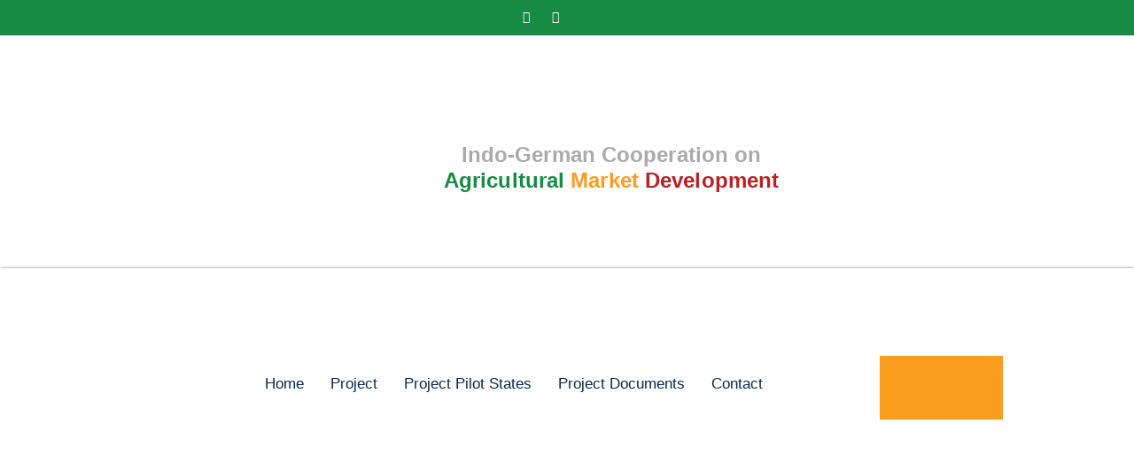

--- FILE ---
content_type: text/css
request_url: https://amd-india.net/wp-content/uploads/useanyfont/uaf.css?ver=1764667393
body_size: -28
content:
				@font-face {
					font-family: 'roboto-rv';
					src: url('/wp-content/uploads/useanyfont/201Roboto-Rv.woff2') format('woff2'),
						url('/wp-content/uploads/useanyfont/201Roboto-Rv.woff') format('woff');
					  font-display: auto;
				}

				.roboto-rv{font-family: 'roboto-rv' !important;}

		

--- FILE ---
content_type: text/css
request_url: https://amd-india.net/wp-content/themes/edubin/assets/css/edubin-core.css?ver=8.12.32
body_size: 13632
content:
/*== Version: 8.12.32 ====*/

/*----New carousel nav style ----*/

.edubin-carousel-nav-1 button.slick-arrow {
    position: absolute;
    background: transparent;
    transform: translateY(-50%);
    padding: 0;
    top: 50%;
    color: #ec5251;
    border: 2px solid #ec5251;
    background: #ec5251;
    font-size: 16px;
    cursor: pointer;
    -webkit-transition: all 0.4s linear;
    transition: all 0.4s linear;
    z-index: 1;
    opacity: 0;
    border-radius: 5px;
    height: 42px;
    width: 42px;
}
.edubin-carousel-nav-1 button.edubin-carosul-next {
    left: auto;
    right: 0;
}
.edubin-carousel-nav-1:hover button.slick-arrow {
    opacity: 1;
    margin-left: 25px;
    margin-right: 25px;
}
.edubin-carousel-nav-1 button.slick-arrow i {
    color: #fff;
}
.edubin-carousel-nav-1 button.slick-arrow:hover i {
    color: #fff;
}
/*================================
New carousel dot style 
========*========================*/

.edubin-carousel-dot-1 .slick-dots {
    list-style: none;
}
.edubin-carousel-dot-1 .slick-dots li button {
    font-size: 0;
    line-height: 0;
    display: block;
    width: 12px;
    height: 12px;
    padding: 0;
    cursor: pointer;
    color: transparent;
    border: 0;
    outline: none;
    background: #e3e3e3;
    border-radius: 100%;
}
.edubin-carousel-dot-1 .slick-dots li.slick-active button {
    background: var(--edubin-primary-color);
}
.edubin-carousel-dot-1 .slick-dots li button:before {
    display: none;
}
.edubin-carousel-dot-1 .slick-dots {
    bottom: -60px;
}
.edubin-carousel-dot-1 .slick-dots li {
    margin: 0 7px;
    width: 12px;
    height: 12px;
}
/*=== Resent/Latest widget ===*/

.edubin_recent_post {
    padding-top: 10px;
}
.edubin_recent_post img {
    float: left;
    object-fit: cover;
    overflow: hidden;
    width: 80px;
    height: 80px;
    border-radius: 50%;
    margin-right: 15px;
    margin-bottom: 0;
}
.edubin_recent_post .edubin_recent_post_title {
    font-weight: 700;
    margin-bottom: 5px;
    font-size: 16px;
    line-height: 1.4;
}
.edubin_recent_post .edubin_recent_post_title a {
    color: #07294d;
}
.edubin_recent_post .edubin_recent_post_title a:hover {
    color: var(--edubin-primary-color);
}
.edubin_recent_post .date {
    font-size: 14px;
    letter-spacing: 0.1px;
    font-weight: 500;
    text-transform: capitalize;
    color: #8a8a8a;
    margin-bottom: 20px;
}
.edubin_recent_post li.edubin_recent_post_list {
    clear: both;
    margin-bottom: 0;
    display: block;
    overflow: hidden;
    padding: 20px 0;
}
/*====End widget css ====*/

/*===== Social shortcode ====*/

.edubin-social {
    margin-top: -30px;
    transition: all 0.5s ease;
}
.edubin-social a.edubin-social-icon {
    border: 2px solid #021d3a;
    line-height: 37px;
    margin-right: 10px;
    width: 40px;
    height: 40px;
    color: #fff;
    display: inline-block;
    text-align: center;
    transition: all 0.5s ease;
    border-radius: 50px;
    background: #021d3a;
    font-size: 15px;
}
.edubin-social a.edubin-social-icon:hover {
    border-color: #07294d;
    transition: all 0.5s ease;
    color: #07294d;
}
.edubin-social a.edubin-social-icon:first-child {
    margin-left: 0;
}
.edubin-social a.edubin-social-icon:last-child {
    margin-left: 0;
}
/* Section Title style */

.edubin-section-title .section-title-txt {
    font-size: 48px;
    color: #23252a;
    font-weight: 600;
    line-height: 1;
    margin: 0;
    display: inline-block;
}
.edubin-section-title .section-subtitle-txt {
    color: #07294d;
    font-size: 16px;
    line-height: 30px;
    margin: 5px 0;
    font-weight: 400;
}
.page.type-page .entry-content p.section-subtitle-txt {
    margin-bottom: 0;
}
.edubin-section-title span.edubin-title-sperator {
    background-color: var(--edubin-primary-color);
    display: inline-block;
    height: 3px;
    margin-bottom: 13px;
    margin-top: 0px;
    position: relative;
    width: 42px;
}
.edubin-section-title.title-style-three span.edubin-title-sperator::before {
    background-color: var(--edubin-primary-color);
    bottom: 0;
    content: "";
    display: block;
    height: 2px;
    left: -13px;
    margin-bottom: 13px;
    margin-top: 25px;
    position: absolute;
    width: 50px;
}
.edubin-title-align-left .edubin-section-title.title-style-three span.edubin-title-sperator::before, .edubin-title-align-justify .edubin-section-title.title-style-three span.edubin-title-sperator::before {
    left: 13px;
}
.edubin-section-title.edubin-subtitle-position-top {
    display: flex;
    flex-direction: column;
}
.edubin-section-title.edubin-subtitle-position-top .section-title-txt {
    order: 2;
}
.edubin-section-title.edubin-subtitle-position-top .section-subtitle-txt {
    order: 1;
}
.edubin-section-title.edubin-subtitle-position-top img {
    order: 3;
}
.edubin-section-title.edubin-subtitle-position-top i {
    order: 3;
}
.edubin-section-title img {
    margin: auto;
}
.edubin-section-title.edubin-subtitle-position-top .edubin-title-sperator-sec {
    order: 4;
}
.edubin-section-title.edubin-subtitle-position-top.title-style-four .edubin-title-sperator-sec {
    order: 2;
}
.edubin-section-title.edubin-subtitle-position-top.title-style-four .section-title-txt {
    order: 3;
}
.edubin-section-title.edubin-subtitle-position-top.title-style-four span.edubin-title-sperator {
    margin-top: 8px;
}
.title-style-two .edubin-title-sperator-sec, .title-style-five .edubin-title-sperator-sec {
    display: none;
}
.title-style-two .section-title-txt {
    padding: 0 10.5%;
    position: relative;
}
.title-style-two .section-title-txt::before, .title-style-two .section-title-txt::after {
    background: #412e51 none repeat scroll 0 0;
    content: "";
    height: 3px;
    left: 0;
    position: absolute;
    top: 50%;
    width: 100px;
}
.title-style-two .section-title-txt::after {
    right: 0;
    top: 50%;
    left: auto;
}
.title-style-two .section-title-txt {
    margin-right: auto !important;
    margin-left: auto !important;
}
.section-advancetitle-txt {
    color: var(--edubin-primary-color);
    font-size: 80px;
    font-weight: 800;
    line-height: 28px;
    margin: 0;
    position: absolute;
    text-transform: uppercase;
    top: 50%;
    transform: translateY(-50%);
    width: 100%;
    z-index: -1;
}
.edubin-title-sperator-sec {
    line-height: 1;
}
.slider-btn-left {
    display: inline-block;
}
.slider-btn-right {
    display: inline-block;
}
/*----------------------
    Slick Dot
    -----------------------*/

.edubin-carousel-activation .slick-dots {
    text-align: center;
    bottom: -45px;
}
.edubin-carousel-activation .slick-dots li {
    display: inline-block;
    margin: 0;
}
.edubin-carousel-activation .slick-dots li button {
    border: 1px solid var(--edubin-primary-color);
    width: 12px;
    height: 12px;
    padding: 0;
    border-radius: 50%;
    background-color: transparent;
    text-indent: -9999px;
}
.edubin-carousel-activation .slick-dots li.slick-active button {
    background-color: var(--edubin-primary-color);
}
/* === Icon category box addon ====*/

.edubin-icon-category-style-1 .slick-slide .edubin-icon-category .single-category {
    padding: 20px 8px;
    margin: 0 15px;
    border-radius: 5px;
    display: block;
    background: #ff6f6f;
}
.edubin-icon-category-style-1 .slick-slide:nth-child(4n+2) .edubin-icon-category .single-category {
    background: #4886ff;
}
.edubin-icon-category-style-1 .slick-slide:nth-child(4n+3) .edubin-icon-category .single-category {
    background: #009688;
}
.edubin-icon-category-style-1 .slick-slide:nth-child(4n+4) .edubin-icon-category .single-category {
    background: #b5d56a;
}
.edubin-icon-category-style-1 .edubin-icon-category .single-category {
    padding: 20px 8px;
    margin: 0 15px;
    border-radius: 5px;
    display: inline-block;
    background: #ff6f6f;
    float: left;
    width: 170px;
    height: 170px;
    margin-bottom: 30px;
}
.edubin-icon-category-style-1 .edubin-icon-category:nth-child(4n+2) .edubin-icon-category .single-category {
    background: #4886ff;
}
.edubin-icon-category-style-1 .edubin-icon-category:nth-child(4n+3) .edubin-icon-category .single-category {
    background: #009688;
}
.edubin-icon-category-style-1 .edubin-icon-category:nth-child(4n+4) .edubin-icon-category .single-category {
    background: #b5d56a;
}
.edubin-icon-category-style-1 .edubin-icon-category .single-category .icon-category-title {
    color: #fff;
    font-size: 18px;
    padding-top: 15px;
    font-weight: 700;
    transition: 0.3s ease-in-out;
}
.edubin-icon-category-style-1 .edubin-icon-category .single-category .icon-category-title:hover {
    color: #eee;
    transition: 0.3s ease-in-out;
}
.edubin-icon-category-style-1 button.slick-arrow, .edubin-carousel-style-3 button.slick-arrow {
    position: absolute;
    left: -50px;
    top: 50%;
    transform: translateY(-50%);
    background: #557495;
    color: #fff;
    width: 38px;
    height: 38px;
    border: 0 none;
    border-radius: 100%;
    padding: 0;
    margin: 0;
    font-size: 16px;
    transition: 0.3s ease-in-out;
    line-height: 28px;
    text-align: center;
}
.edubin-icon-category-style-1 button.slick-arrow:hover {
    background: var(--edubin-primary-color);
    color: #07294d;
}
.edubin-icon-category-style-1 button.edubin-carosul-next {
    left: auto;
    right: -50px;
}
/* === Custom Events addon ====*/

.edubin-custom-events {
    align-items: center;
    border: 1px solid #efefef;
    border-radius: 10px;
    display: flex;
    margin-top: 40px;
    padding: 10px;
}
.edubin-custom-events .thumb {
    flex-basis: 50%;
    position: relative;
}
.edubin-custom-events .thumb a img {
    width: 100%;
}
.edubin-custom-events .content {
    flex-basis: 50%;
    padding-left: 27px;
}
.edubin-custom-events .thumb .event-date {
    background: #141414 none repeat scroll 0 0;
    color: #fff;
    padding: 8px 0;
    position: absolute;
    right: -13px;
    text-align: center;
    top: 0;
    width: 60px;
}
.edubin-custom-events .thumb .event-date span {
    display: block;
    font-size: 20px;
    font-style: italic;
    font-weight: 500;
}
.edubin-custom-events .content h4 {
    font-size: 18px;
    margin-bottom: 15px;
    margin-top: 0;
}
.edubin-custom-events .content ul.event-time {
    display: flex;
    list-style: outside none none;
    margin: 0;
    padding: 0;
}
.edubin-custom-events .content ul.event-time li {
    color: #909090;
    font-size: 14px;
}
.edubin-custom-events .content ul.event-time li i {
    color: #56a4b1;
    padding-right: 10px;
}
.edubin-custom-events .content p {
    color: #727272;
    font-size: 14px;
    line-height: 24px;
    margin-top: 10px;
}
.edubin-custom-events .content .event-btn a {
    border-bottom: 1px solid #727272;
    color: #727272;
    font-size: 14px;
    font-weight: 500;
    transition: all 0.4s ease-in-out 0s;
}
.edubin-custom-events .content ul.event-time li+li {
    margin-left: 15px;
    padding-left: 15px;
    position: relative;
}
.edubin-custom-events .content ul.event-time li+li::before {
    background: #9f9f9f none repeat scroll 0 0;
    content: "";
    height: 15px;
    left: 0;
    position: absolute;
    top: 28%;
    width: 2px;
}
#edubin-slider .edubin-slider-background-overlay {
    position: absolute;
    left: 0;
    right: 0;
    bottom: 0;
    top: 0;
    height: 100%;
    width: 100%;
    background-color: #21252900;
    content: "";
    z-index: 1;
}
#edubin-slider .carousel-item img {
    height: 100vh;
    width: 100%;
    max-width: 100%;
    background-size: cover;
    background-origin: content-box;
    background-clip: content-box;
    background-position: center;
    color: rgba(0, 0, 0, 0.56);
    filter: brightness(30%);
    right: 0;
    left: 0;
    resize: both;
    -webkit-animation: slideShow 10s ease-in infinite;
    animation: slideShow 10s ease-in infinite;
    transition: all .5s ease-in-out;
    overflow: hidden;
}
#edubin-slider .carousel-item {
    height: 100vh;
}
#edubin-slider .slider-conent-area {
    overflow: hidden;
    padding: 50px 0;
}
#edubin-slider .carousel-caption {
    transform: translateY(-50%);
    bottom: 0;
    top: 50%;
    padding: 0;
    right: 0;
    left: 0;
}
#edubin-slider .carousel-caption h2.edubin-slider-title {
    color: #fff;
    font-size: 60px;
    font-weight: 700;
    letter-spacing: 2px;
    padding-top: 0;
    margin-bottom: 20px;
}
#edubin-slider .carousel-caption h2.edubin-slider-title span {
    font-size: 36px;
    font-weight: 400;
    line-height: 52px;
    display: inline-block;
    color: var(--edubin-primary-color);
}
/* Content */

#edubin-slider .carousel-caption .edubin-slider-content {
    color: #fff;
    font-size: 16px;
    letter-spacing: 0.60px;
    margin-bottom: 30px;
}
/* Button */

#edubin-slider .carousel-caption .edubin-slider-btn .rep-btn {
    padding: 12px 32px;
    margin: 7px;
    border-radius: 3px;
    background: var(--edubin-primary-color);
    display: block;
    -webkit-transition: 0.5s;
    -moz-transition: 0.5s;
    -o-transition: 0.5s;
    -ms-transition: 0.5s;
}
#edubin-slider .carousel-caption .edubin-slider-btn .rep-btn.left-btn {
    background: var(--edubin-primary-color);
    border: 2px solid var(--edubin-primary-color);
    color: #07294d;
    font-weight: 600;
    -webkit-transition: 0.5s;
    -moz-transition: 0.5s;
    -o-transition: 0.5s;
    -ms-transition: 0.5s;
}
#edubin-slider .carousel-caption .edubin-slider-btn .rep-btn.left-btn:hover {
    background: #07294d;
    border: 2px solid #07294d;
    color: #fff;
    -webkit-transition: 0.5s;
    -moz-transition: 0.5s;
    -o-transition: 0.5s;
    -ms-transition: 0.5s;
}
#edubin-slider .carousel-caption .edubin-slider-btn .rep-btn.right-btn {
    border: 2px solid var(--edubin-primary-color);
    color: #07294d;
    font-weight: 600;
    -webkit-transition: 0.5s;
    -moz-transition: 0.5s;
    -o-transition: 0.5s;
    -ms-transition: 0.5s;
}
#edubin-slider .carousel-caption .edubin-slider-btn .rep-btn.right-btn:hover {
    background: #07294d;
    border: 2px solid #07294d;
    color: #fff;
    -webkit-transition: 0.5s;
    -moz-transition: 0.5s;
    -o-transition: 0.5s;
    -ms-transition: 0.5s;
}
/* Nav style 1*/

#edubin-slider .carousel-control-prev-icon, #edubin-slider .carousel-control-next-icon {
    background-image: none;
}
#edubin-slider .edubin-slider-nav-style1 {
    position: absolute;
    right: 1%;
    text-align: right;
    top: 50%;
}
#edubin-slider .edubin-slider-nav-style1 .carousel-control-prev-icon {
    margin-bottom: 8px;
}
#edubin-slider .edubin-slider-nav-style1 .carousel-control-prev-icon, #edubin-slider .edubin-slider-nav-style1 .carousel-control-next-icon {
    background: none;
    border: 2px solid var(--edubin-primary-color);
    color: var(--edubin-primary-color);
    height: 58px;
    width: 58px;
    display: flex;
    align-items: center;
    justify-content: center;
    font-size: 30px;
    border-radius: 100%;
    -webkit-transition: 0.5s;
    -moz-transition: 0.5s;
    -o-transition: 0.5s;
    -ms-transition: 0.5s;
}
#edubin-slider .edubin-slider-nav-style1 .carousel-control-prev-icon:hover, #edubin-slider .edubin-slider-nav-style1 .carousel-control-next-icon:hover {
    background: var(--edubin-primary-color);
    opacity: 1;
    color: #fff;
    -webkit-transition: 0.5s;
    -moz-transition: 0.5s;
    -o-transition: 0.5s;
    -ms-transition: 0.5s;
}
/* Nav style 2 */

#edubin-slider .edubin-slider-nav-style2 {
    position: absolute;
    right: 1%;
    text-align: right;
    top: 50%;
}
#edubin-slider .edubin-slider-nav-style2 .carousel-control-prev-icon {
    margin-bottom: 8px;
}
#edubin-slider .edubin-slider-nav-style2 .carousel-control-prev-icon, #edubin-slider .edubin-slider-nav-style2 .carousel-control-next-icon {
    background: none;
    border: 2px solid var(--edubin-primary-color);
    color: var(--edubin-primary-color);
    height: 45px;
    width: 45px;
    display: flex;
    align-items: center;
    justify-content: center;
    font-size: 16px;
    -webkit-transition: 0.5s;
    -moz-transition: 0.5s;
    -o-transition: 0.5s;
    -ms-transition: 0.5s;
}
#edubin-slider .edubin-slider-nav-style2 .carousel-control-prev-icon:hover, #edubin-slider .edubin-slider-nav-style2 .carousel-control-next-icon:hover {
    background: var(--edubin-primary-color);
    opacity: 1;
    color: #fff;
    -webkit-transition: 0.5s;
    -moz-transition: 0.5s;
    -o-transition: 0.5s;
    -ms-transition: 0.5s;
}
/*Nav style 3*/

#edubin-slider .edubin-slider-nav-style3 {
    position: absolute;
    right: 1%;
    text-align: right;
    top: 50%;
}
#edubin-slider .edubin-slider-nav-style3 .edubin-prev {
    left: inherit;
    right: 0;
    top: -128px;
    z-index: 1;
    bottom: -90px;
    opacity: 1;
}
#edubin-slider .edubin-slider-nav-style3 .edubin-next {
    bottom: -90px;
    opacity: 1;
    z-index: 1;
}
#edubin-slider .edubin-slider-nav-style3 .carousel-control-prev-icon, #edubin-slider .edubin-slider-nav-style3 .carousel-control-next-icon {
    background: var(--edubin-primary-color);
    border: 3px solid var(--edubin-primary-color);
    color: #fff;
    height: 45px;
    width: 45px;
    display: flex;
    align-items: center;
    justify-content: center;
    font-size: 16px;
    border-radius: 3px;
    -webkit-transition: 0.5s;
    -moz-transition: 0.5s;
    -o-transition: 0.5s;
    -ms-transition: 0.5s;
    opacity: 1;
}
#edubin-slider .edubin-slider-nav-style3 .carousel-control-prev-icon {
    margin-bottom: 10px;
}
#edubin-slider .edubin-slider-nav-style3 .carousel-control-prev-icon:hover, #edubin-slider .edubin-slider-nav-style3 .carousel-control-next-icon:hover {
    background: transparent;
    opacity: 1;
    color: #fff;
    -webkit-transition: 0.5s;
    -moz-transition: 0.5s;
    -o-transition: 0.5s;
    -ms-transition: 0.5s;
}
/* Nav style 4*/

#edubin-slider .edubin-slider-nav-style4 {
    position: absolute;
    right: 0;
    text-align: right;
    bottom: 0;
}
#edubin-slider .edubin-slider-nav-style4 .edubin-prev {
    left: inherit;
    right: 60px;
    top: 0;
    position: absolute;
}
#edubin-slider .edubin-slider-nav-style4 .edubin-next {
    bottom: -90px;
    opacity: 1;
    z-index: 1;
}
#edubin-slider .edubin-slider-nav-style4 .carousel-control-prev-icon, #edubin-slider .edubin-slider-nav-style4 .carousel-control-next-icon {
    background: var(--edubin-primary-color);
    border: 3px solid var(--edubin-primary-color);
    color: #fff;
    height: 52px;
    width: 62px;
    display: flex;
    align-items: center;
    justify-content: center;
    font-size: 16px;
    -webkit-transition: 0.5s;
    -moz-transition: 0.5s;
    -o-transition: 0.5s;
    -ms-transition: 0.5s;
    opacity: 1;
}
#edubin-slider .edubin-slider-nav-style4 .carousel-control-prev-icon:hover, #edubin-slider .edubin-slider-nav-style4 .carousel-control-next-icon:hover {
    background: transparent;
    opacity: 1;
    color: #fff;
    -webkit-transition: 0.5s;
    -moz-transition: 0.5s;
    -o-transition: 0.5s;
    -ms-transition: 0.5s;
}
/* Nav stye 5 */

#edubin-slider .edubin-slider-nav-style5 .edubin-nav {
    font-size: 34px;
    color: #fff;
    cursor: pointer;
    z-index: 5;
    opacity: 0;
    visibility: hidden;
    -webkit-transition: all 0.3s linear;
    transition: all 0.3s linear;
}
#edubin-slider .edubin-slider-nav-style5 a.edubin-nav i {
    font-size: 16px;
    border: 2px solid #fff;
    height: 48px;
    width: 48px;
    border-radius: 50px;
    line-height: 43px;
    -webkit-transition: all 0.3s linear;
    transition: all 0.3s linear;
}
#edubin-slider .edubin-slider-nav-style5 a.edubin-nav i:hover {
    background: var(--edubin-primary-color);
    border-color: var(--edubin-primary-color);
    color: #07294d;
    -webkit-transition: all 0.3s linear;
    transition: all 0.3s linear;
}
#edubin-slider .edubin-slider-nav-style5 .edubin-nav {
    width: 10%;
}
#edubin-slider:hover .edubin-slider-nav-style5 .edubin-nav {
    width: 12%;
    opacity: 1;
    visibility: visible;
    -webkit-transition: all 0.3s linear;
    transition: all 0.3s linear;
    z-index: 0;
}
/* Nav mobile none */

@media (max-width:575px) {
    .nav-mobile-none {
        display: none;
    }
}
/* Dot */

#edubin-slider .carousel-indicators li {
    height: 14px;
    width: 14px;
    bottom: 10px;
    margin: 3px;
    border-radius: 100%;
    max-width: 15px;
}
#edubin-slider .carousel-indicators li.active {
    background: var(--edubin-primary-color);
}
/* Animation */

#edubin-slider .carousel-item img.edubin-slider-image {
    position: absolute;
    top: 0;
    left: 0;
    width: 100%;
    height: 100%;
    opacity: 1;
    object-fit: cover;
}
/* keyframes*/

@keyframes slideShow {
    0% {
        opacity: 1;
        transform: scale(1);
        -ms-transform: scale(1);
    }
    5% {
        opacity: 1
    }
    25% {
        opacity: 1;
    }
    50% {
        opacity: 1;
        transform: scale(1.18);
        -ms-transform: scale(1.18);
    }
    80% {
        opacity: 1;
        transform: scale(1.12);
        -ms-transformm: scale(1.12);
    }
    100% {
        opacity: 1;
        transform: scale(1);
        -ms-transformm: scale(1);
    }
}
.edubin-slider-background-image {
    left: 0;
    right: 0;
    bottom: 0;
    top: 0;
    height: 100%;
    width: 100%;
    content: "";
    z-index: 1;
}
/*------------------------------------------- 
---------- Slider zoom effect -------------
--------------------------------------------*/

@-webkit-keyframes zoom {
    from {
        -webkit-transform: scale(1, 1);
    }
    to {
        -webkit-transform: scale(1.5, 1.5);
    }
}
@keyframes zoom {
    from {
        transform: scale(1, 1);
    }
    to {
        transform: scale(1.5, 1.5);
    }
}
/*== Zoom effect */

.edubin-slider-pro.zoomef .edubin-slider-background-image {
    -webkit-animation: zoom 60s;
    animation: zoom 60s;
    position: absolute;
    left: 0;
    right: 0;
    bottom: 0;
    top: 0;
    height: 100%;
    width: 100%;
    content: "";
    z-index: 1;
}
/*== Fade and zoom effect */

.edubin-slider-pro.carousel-fade.zoomef .edubin-slider-background-image {
    -webkit-animation: zoom 60s;
    animation: zoom 60s;
    position: absolute;
    left: 0;
    right: 0;
    bottom: 0;
    top: 0;
    height: 100%;
    width: 100%;
    content: "";
    z-index: 1;
}
/*------------------------------------------- 
---------- Slider zoom effect -------------
--------------------------------------------*/

@-webkit-keyframes zoomEf {
    from {
        -webkit-transform: scale(1, 1);
    }
    to {
        -webkit-transform: scale(1.5, 1.5);
    }
}
@keyframes zoomEf {
    from {
        transform: scale(1, 1);
    }
    to {
        transform: scale(1.5, 1.5);
    }
}
/*== Fade and zoom effect */

.edubin-slider-pro.carousel-fade .carousel-item {
    opacity: 0;
    transition-duration: .6s;
    transition-property: opacity;
}
.edubin-slider-pro.carousel-fade .carousel-item.active, .edubin-slider-pro.carousel-fade .carousel-item-next.carousel-item-left, .edubin-slider-pro.carousel-fade .carousel-item-prev.carousel-item-right {
    opacity: 1;
}
.edubin-slider-pro.carousel-fade .active.carousel-item-left, .edubin-slider-pro.carousel-fade .active.carousel-item-right {
    opacity: 0;
}
.edubin-slider-pro.carousel-fade .carousel-item-next, .edubin-slider-pro.carousel-fade .carousel-item-prev, .edubin-slider-pro.carousel-fade .carousel-item.active, .edubin-slider-pro.carousel-fade .active.carousel-item-left, .edubin-slider-pro.carousel-fade .active.carousel-item-prev {
    transform: translateX(0);
    transform: translate3d(0, 0, 0);
}
/*=== LearnPress course addon ====*/

.edubin-single-course-1 {
    background-color: #fff;
    border-radius: 3px;
    overflow: hidden;
    box-shadow: none;
    -webkit-transition: all 0.4s linear;
    transition: all 0.4s linear;
}
.edubin-single-course-1:hover {
    box-shadow: none;
    -webkit-transition: all 0.4s linear;
    transition: all 0.4s linear;
}
.edubin-single-course-1>.thum {
    position: relative;
}
.edubin-single-course-1 .thum .image {
    overflow: hidden;
}
.edubin-single-course-1 .thum .image img {
    width: 100%;
    -webkit-transition: all 0.4s linear;
    transition: all 0.4s linear;
}
.edubin-single-course-1:hover .thum .image img {
    -webkit-transform: scale(1.1);
    transform: scale(1.1);
}
.edubin-single-course-1 .thum .edubin-course-price-1 {
    position: absolute;
    right: 40px;
    bottom: -29px;
}
.edubin-single-course-1 .thum .edubin-course-price-1 span {
    font-size: 14px;
    color: #07294d;
    font-weight: 600;
    width: 60px;
    height: 60px;
    border-radius: 50%;
    background-color: var(--edubin-primary-color);
    text-align: center;
    display: flex;
    align-items: center;
    justify-content: center;
}
.edubin-tutor-courses-column-area .edubin-single-course-1 .course-price del {
    margin-right: 2px;
    font-weight: 400;
}
.edubin-single-course-1 .thum .edubin-course-price-2 span {
    font-size: 14px;
    color: #07294d;
    font-weight: 600;
    background-color: var(--edubin-primary-color);
    text-align: center;
    display: block;
    padding: 8px 15px;
    border-top-left-radius: 3px;
}
.edubin-single-course-1 .thum .edubin-course-price-2 {
    position: absolute;
    right: 0;
    bottom: 0;
}
.edubin-single-course-1 .thum .edubin-course-price-3 span {
    font-size: 14px;
    color: #07294d;
    font-weight: 600;
    background-color: var(--edubin-primary-color);
    text-align: center;
    display: block;
    padding: 5px 15px;
    border-radius: 4px;
}
.edubin-single-course-1 .thum .edubin-course-price-3 {
    position: absolute;
    right: 20px;
    top: 20px;
}
.edubin-single-course-1 .course-content {
    padding-top: 28px;
    padding-bottom: 15px;
    padding-left: 30px;
    padding-right: 30px;
}
@media (max-width:768px) {
    .edubin-single-course-1 .course-content {
        padding-left: 18px;
        padding-right: 18px;
    }
}
@media (max-width:575px) {
    .edubin-single-course-1 .course-content {
        padding-left: 30px;
        padding-right: 30px;
    }
}
.edubin-single-course-1 .course-content>ul {
    display: inline-block;
}
.edubin-single-course-1 .course-content ul li {
    display: inline-block;
    margin: 1px;
}
.edubin-course-cat>i {
    font-size: 14px;
    color: var(--edubin-primary-color);
    padding-right: 1px;
}
.edubin-single-course-1 .course-content ul li>i {
    font-size: 14px;
    color: var(--edubin-primary-color);
}
.edubin-course-rate {
    display: flex;
    align-items: center;
/*    color: #fff;*/
}
.edubin-single-course-1 .course-content span.course-reviews {
    font-size: 14px;
    color: #212529;
    font-weight: 600;
    position: relative;
    /*    top: -5px;*/
    margin-left: 8px;
}

.edubin-single-course-1 .course-content .course-title a {
    color: #07294d;
    -webkit-transition: all 0.4s linear;
    transition: all 0.4s linear;
}
.edubin-single-course-1 .course-content .course-title {
    padding-top: 15px;
    padding-bottom: 25px;
    margin-bottom: 0;
    font-weight: 700;
    font-size: 22px;
    line-height: 27px;
}
.edubin-single-course-1 .course-content .course-title a:hover {
    color: var(--edubin-primary-color);
}
.edubin-single-course-1 .course-bottom {
    border-top: 1px solid #e0e0e0;
    padding-top: 20px;
    overflow: hidden;
}
.tab-pane.active#courses-list .edubin-single-course-1 .course-bottom {
    margin-top: 20px;
}
.edubin-single-course-1 .course-bottom>.thum {
    display: inline-block;
}
.edubin-single-course-1 .course-bottom>.thum img {
    border-radius: 50%;
    width: 40px;
    height: 40px;
    margin-right: 10px;
}
.edubin-single-course-1 .course-bottom .name {
    display: inline-block;
    position: relative;
    bottom: 13px;
    text-transform: capitalize;
}
.edubin-single-course-1 .course-bottom .name a h6 {
    font-size: 15px;
    color: #24486e;
    -webkit-transition: all 0.4s linear;
    transition: all 0.4s linear;
}
.edubin-single-course-1 .course-bottom .name a:hover h6 {
    color: var(--edubin-primary-color);
}
.edubin-single-course-1 .course-bottom .admin {
    display: inline-block;
    float: right;
    overflow: hidden;
}
.post-type-archive-lp_course.learnpress .edubin-single-course-1 .course-bottom .admin {
    margin-top: 10px;
}
.edubin-single-course-1 .course-bottom .admin ul {
    margin-top: 8px;
    margin-bottom: 0;
}
.edubin-single-course-1 .course-bottom .admin ul li {
    margin-right: 15px;
    color: #8a8a8a;
    font-size: 14px;
}
.edubin-single-course-1 .course-bottom .admin ul li span.enroll-users {
    margin-left: 5px;
    font-size: 14px;
    letter-spacing: 0.1px;
    font-weight: 500;
    text-transform: uppercase;
    color: #8a8a8a;
}
.edubin-single-course-1 .course-bottom .admin ul li:last-child {
    margin-right: 0;
}
.edubin-single-course-1 .course-bottom .admin ul li i {
    color: var(--edubin-primary-color);
}
.edubin-single-course-1 .course-bottom .admin ul li a {
    font-size: 15px;
    color: #8a8a8a;
    -webkit-transition: all 0.4s linear;
    transition: all 0.4s linear;
}
.edubin-single-course-1 .course-bottom .admin ul li a:hover {
    color: var(--edubin-primary-color);
}
.edubin-single-course-1 .course-bottom .admin ul li a span {
    color: #8a8a8a;
    margin-left: 4px;
}
.edubin-lp-courses-addons .slick-slide {
    margin: 0 15px;
}
.edubin-lp-courses-addons .slick-list {
    margin: 0 -15px;
}
/* Rating*/

.edubin-single-course-1 .edubin-course-rate .star-rating {
    position: relative;
    margin: 0;
    padding: 0;
    display: flex;
    padding-bottom: 0px;
    font-size: 15px;
    margin-bottom: 0;
}
.edubin-single-course-1 ul.edubin-course-rate {
    list-style: none;
    padding-left: 0;
    margin-bottom: -3px;
}
.edubin-single-course-1 ul.edubin-course-rate li {
    font-size: 14px;
    letter-spacing: -0.5px;
}
.edubin-single-course-1 .star-rating {
    overflow: hidden;
    height: 1em;
    line-height: 1em;
    width: 95px;
    font-family: "fontawesome";
}
.edubin-single-course-1 .star-rating:before {
    content: "\f006\f006\f006\f006\f006";
    float: left;
    top: 0;
    left: 0;
    position: absolute;
    color: var(--edubin-primary-color);
    letter-spacing: 4px;
}
.edubin-single-course-1 .star-rating span {
    overflow: hidden;
    float: left;
    top: 0;
    left: 0;
    position: absolute;
    padding-top: 1.5em;
}
.edubin-single-course-1 .star-rating:before {
    color: var(--edubin-primary-color);
}
.edubin-single-course-1 .star-rating span:before {
    content: "\f005\f005\f005\f005\f005";
    top: 0;
    position: absolute;
    left: 0;
    letter-spacing: 4px;
    color: #ecb101;
}
/* Nav style 1*/

.edubin-lp-courses-addons.edubin-nav-button-1 .edubin-carousel-activation button.slick-arrow {
    position: absolute;
    background: transparent;
    transform: translateY(-50%);
    padding: 0;
    top: -45px;
    left: 92%;
    width: 40px;
    height: 40px;
    line-height: 36px;
    border-radius: 3px;
    color: #000;
    border: 2px solid #aaaaaa;
    font-size: 16px;
    text-align: center;
    cursor: pointer;
    -webkit-transition: all 0.4s linear;
    transition: all 0.4s linear;
}
@media (min-width:576px) and (max-width:767.98px) {
    .edubin-lp-courses-addons.edubin-nav-button-1 .edubin-carousel-activation button.slick-arrow {
        left: 82%;
    }
}
@media (max-width:575.98px) {
    .edubin-lp-courses-addons.edubin-nav-button-1 .edubin-carousel-activation button.slick-arrow {
        right: 50px;
    }
    .edubin-lp-courses-addons.edubin-nav-button-1 .edubin-carousel-activation button.slick-arrow {
        left: 72%;
    }
}
@media (min-width:768px) and (max-width:991.98px) {
    .edubin-lp-courses-addons.edubin-nav-button-1 .edubin-carousel-activation button.slick-arrow {
        left: 87%;
    }
}
.edubin-lp-courses-addons.edubin-nav-button-1 button.slick-arrow:hover {
    border-color: var(--edubin-primary-color);
    background-color: var(--edubin-primary-color);
}
.edubin-lp-courses-addons.edubin-nav-button-1 .edubin-carousel-activation button.edubin-carosul-next {
    left: auto;
    right: 0;
}
/* Nav style 2*/

.edubin-lp-courses-addons.edubin-nav-button-2 .edubin-carousel-activation button.slick-arrow {
    position: absolute;
    background: transparent;
    transform: translateY(-50%);
    padding: 0;
    top: 50%;
    color: #868e96;
    border: 2px solid #868e96;
    font-size: 16px;
    cursor: pointer;
    -webkit-transition: all 0.4s linear;
    transition: all 0.4s linear;
    z-index: 1;
    opacity: 0;
    border-radius: 100px;
    height: 42px;
    width: 42px;
}
.edubin-lp-courses-addons.edubin-nav-button-2 .edubin-carousel-activation button.edubin-carosul-next {
    left: auto;
    right: -8px;
}
.edubin-lp-courses-addons.edubin-nav-button-2 .edubin-carousel-activation:hover button.slick-arrow {
    opacity: 1;
    margin-left: -25px;
    margin-right: -20px;
}
/*=== Course addon ====*/

.edubin-single-course-2 {
    background: #fff;
    border-radius: 3px;
    overflow: hidden;
    margin-bottom: 30px;
}
.edubin-single-course-2>.thum {
    position: relative;
}
.edubin-single-course-2>.thum .image>img {
    border-radius: 3px;
    width: 100%;
}
.edubin-single-course-2 .image img {
    height: 250px;
    object-fit: cover;
}
.edubin-single-course-2>.thum .edubin-course-price-4 {
    position: absolute;
    bottom: 38px;
    right: 15px;
    z-index: 5;
}
@media (min-width:576px) and (max-width:767.98px) {
    .edubin-single-course-2>.thum .edubin-course-price-4 {
        bottom: 90px;
    }
}
@media (min-width:576px) and (max-width:767.98px) {
    .edubin-single-course-2.ld-course>.thum .edubin-course-price-4 {
        bottom: 42px;
    }
}
.edubin-single-course-2>.thum .edubin-course-price-4 span {
    font-size: 14px;
    color: #07294d;
    font-family: 'Montserrat', sans-serif;
    font-weight: 700;
    width: 60px;
    height: 60px;
    border-radius: 100px;
    background-color: var(--edubin-primary-color);
    text-align: center;
    display: flex;
    align-items: center;
    justify-content: center;
}
.edubin-single-course-2>.thum .course-teacher {
    background-color: rgba(0, 0, 0, 0.8);
    padding: 15px 25px;
    position: absolute;
    bottom: 0;
    left: 0;
    width: 100%;
    border-bottom-left-radius: 5px;
    border-bottom-right-radius: 5px;
}
.edubin-lp-courses-addons .ld_course_grid_video_embed {
    height: 212px!important;
}
.edubin-lp-courses-addons .ld_course_grid_video_embed iframe {
    height: 212px!important;
}
.edubin-lp-courses-addons .col-lg-3 .ld_course_grid_video_embed {
    height: 157px!important;
}
.edubin-lp-courses-addons .col-lg-3 .ld_course_grid_video_embed iframe {
    height: 157px!important;
}
.edubin-lp-courses-addons .col-lg-6 .ld_course_grid_video_embed {
    height: 320px!important;
}
.edubin-lp-courses-addons .col-lg-6 .ld_course_grid_video_embed iframe {
    height: 320px!important;
}
.edubin-single-course-2>.thum .course-teacher>.thum {
    display: inline-block;
    width: 40px;
    height: 40px;
}
.edubin-single-course-2>.thum .course-teacher>.thum img {
    border-radius: 50%;
}
.edubin-single-course-2>.thum .course-teacher .name {
    display: inline-block;
    margin-left: 5px;
    position: relative;
    bottom: 13px;
}
.edubin-single-course-2>.thum .course-teacher .name h6 {
    -webkit-transition: all 0.4s linear;
    transition: all 0.4s linear;
    margin: 0;
    padding: 0;
}
.edubin-single-course-2>.thum .course-teacher .name h6 a {
    color: #fff;
}
.edubin-single-course-2>.thum .course-teacher .name h6:hover {
    color: var(--edubin-primary-color);
}
.edubin-single-course-2>.thum .course-teacher .review {
    display: inline-block;
    margin-left: 15px;
    position: relative;
    bottom: 13px;
}
.edubin-single-course-2>.thum .course-teacher .review ul li {
    display: inline-block;
    font-size: 12px;
    color: var(--edubin-primary-color);
}
@media (min-width:576px) and (max-width:767.98px) {
    .edubin-single-course-2>.thum .course-teacher .review ul li {
        margin-top: 20px;
    }
}
.edubin-single-course-2>.thum .course-teacher .review ul {
    margin: 0;
    padding: 0;
}
.edubin-single-course-2 .content {
    padding: 20px;
}
.edubin-single-course-2 .content .course-title {
    font-weight: 700;
    font-size: 22px;
    color: #23252a;
    margin: 0;
    padding: 0;
    -webkit-transition: all 0.4s linear;
    transition: all 0.4s linear;
}
.edubin-single-course-2 .content .course-title:hover {
    color: var(--edubin-primary-color);
}
/* Rating*/

.edubin-single-course-2 .edubin-course-rate .star-rating {
    position: relative;
    margin: 0;
    padding: 0;
    display: flex;
    padding-bottom: 3px;
    font-size: 15px;
}
.edubin-single-course-2 ul.edubin-course-rate {
    list-style: none;
    padding-left: 0;
    margin-bottom: 0;
}
.edubin-single-course-2 ul.edubin-course-rate li {
    font-size: 14px;
    letter-spacing: -0.5px;
}
.edubin-single-course-2 .star-rating {
    overflow: hidden;
    height: 1em;
    line-height: 1em;
    width: 95px;
    font-family: "fontawesome";
}
.edubin-single-course-2 .star-rating:before {
    content: "\f006\f006\f006\f006\f006";
    float: left;
    top: 0;
    left: 0;
    position: absolute;
    color: var(--edubin-primary-color);
    letter-spacing: 4px;
}
.edubin-single-course-2 .star-rating span {
    overflow: hidden;
    float: left;
    top: 0;
    left: 0;
    position: absolute;
    padding-top: 1.5em;
}
div>div>div>div.thum>div.course-teacher>div.edubin-course-rate>span {
    color: #fff;
    position: relative;
    top: 0;
    margin-left: 8px;
}
.edubin-single-course-2 .star-rating:before {
    color: var(--edubin-primary-color);
}
.edubin-single-course-2 .star-rating span:before {
    content: "\f005\f005\f005\f005\f005";
    top: 0;
    position: absolute;
    left: 0;
    letter-spacing: 4px;
    color: #ecb101;
}
/*=== WooCommerce shop addon ====*/

.woocommerce.woocommerce-addons-wrapper {
    background: transparent;
}
.woocommerce.woocommerce-addons-wrapper ul.products.columns-3 li.product {
    margin: 0 3.8% 2.992em 0;
    width: 30.8%;
}
.woocommerce.woocommerce-addons-wrapper ul.products.columns-3 li.product:nth-child(3n+3) {
    margin-right: 0;
}
.woocommerce.woocommerce-addons-wrapper ul.products.columns-4 li.product {
    margin: 0 3.8% 2.992em 0;
    width: 22%;
}
.woocommerce.woocommerce-addons-wrapper ul.products.columns-4 li.product:nth-child(4n+4) {
    margin-right: 0;
}
.woocommerce.woocommerce-addons-wrapper ul.products li.product a {
    text-align: center;
}
@media only screen and (max-width:768px) {
    .woocommerce.woocommerce-addons-wrapper ul.products.columns-4 li.product {
        width: 48%;
        float: left;
        clear: both;
        margin: 0 0 0;
    }
}
span.edubin-hide-addtocart-text {
    display: none;
}
/*=== Course category addon  ====*/

.edubin-course-category .single-items {
    position: relative;
    overflow: hidden;
    -webkit-transition: all 0.3s linear;
    -o-transition: all 0.3s linear;
    transition: all 0.3s linear;
}
.edubin-course-category.cat-hover-effect .single-items:hover {
    -webkit-transition: all 0.3s linear;
    -o-transition: all 0.3s linear;
    transition: all 0.3s linear;
    -webkit-transform: translateY(-5px) translate3d(0, -5px, 0);
    transform: translateY(-5px) translate3d(0, -5px, 0);
}
.edubin-course-category .single-items .items-image {
    position: relative;
}
.edubin-course-category .single-items .items-image img {
    width: 100%;
    object-fit: cover;
    border-radius: 3px;
}
.edubin-course-category .single-items .items-image::before {
    content: '';
    position: absolute;
    top: 0;
    left: 0;
    width: 100%;
    height: 100%;
    background-color: rgba(7, 41, 77, 0.6);
    border-radius: 3px;
}
.edubin-course-category .single-items .items-cont {
    position: absolute;
    top: 50%;
    left: 0;
    width: 100%;
    -webkit-transform: translateY(-50%);
    transform: translateY(-50%);
}
.edubin-course-category .single-items .items-cont .course-cat {
    color: #fff;
    font-size: 18px;
    margin-bottom: 5px;
    -webkit-transition: all 0.4s linear;
    transition: all 0.4s linear;
}
.edubin-course-category .single-items .items-cont .course-cat:hover {
    color: var(--edubin-primary-color);
}
.edubin-course-category .single-items .items-cont .total-course {
    font-size: 14px;
    font-weight: 500;
    color: #fff;
    -webkit-transition: all 0.4s linear;
    transition: all 0.4s linear;
}
/*=== Counter addon ====*/

.elementor-counter .elementor-counter-number-wrapper-no {
    font-size: 69px;
    font-weight: 600;
}
/*=== Countdown addon ====*/

.edubin-countdown-style-1 .edubin-countbox {
    text-align: center;
}
.edubin-countdown-style-1 .edubin-countbox .ht-count {
    display: inline-block;
    position: relative;
    margin: 0 22px;
    line-height: 1;
}
.edubin-countdown-style-1 .edubin-countbox .ht-count::before {
    position: absolute;
    content: ":";
    right: -26px;
    top: 50%;
    transform: translateY(-50%);
    color: #5e5b60;
    font-size: 55px;
}
.edubin-countdown-style-1 .edubin-countbox .ht-count:last-child::before {
    display: none;
}
.edubin-countdown-style-1 .edubin-countbox span.ht-count {
    padding: 28px 0px;
    border: 1px solid #242424;
    border-radius: 10px;
    width: 139px;
    text-align: center;
}
.edubin-countdown-style-1 .edubin-countbox span.time-count {
    color: #242424;
    font-size: 60px;
    font-weight: 400;
    display: block;
    position: relative
}
.edubin-countdown-style-1 .edubin-countbox span span.count-inner p {
    color: #242424;
    font-size: 18px;
    font-weight: 400;
    margin: 0;
}
.edubin-timer-separate-no .edubin-countbox span.time-count::before, .edubin-separate-no .edubin-countbox .ht-count::before {
    display: none;
}
.edubin-hide-level .edubin-countbox .ht-count::before {
    right: -26px;
    top: 36%;
}
/*=== Countdown addon 2 ====*/

.edubin-countdown-style-2 .edubin-countbox {
    text-align: center;
}
.edubin-countdown-style-2 .edubin-countbox .ht-count {
    display: inline-block;
    position: relative;
    margin: 0 22px;
    line-height: 1;
}
.edubin-countdown-style-2 .edubin-countbox .ht-count::before {
    position: absolute;
    content: ":";
    right: -26px;
    top: 50%;
    transform: translateY(-50%);
    color: #fff;
    font-size: 55px;
}
.edubin-countdown-style-2 .edubin-countbox .ht-count:last-child::before {
    display: none;
}
.edubin-countdown-style-2 .edubin-countbox span.ht-count {
    padding: 28px 0px;
    border-radius: 10px;
    width: 100px;
    text-align: center;
}
.edubin-countdown-style-2 .edubin-countbox span.time-count {
    font-size: 72px;
    color: #fff;
    font-family: 'Montserrat', sans-serif;
    font-weight: 600;
    display: block;
}
.edubin-countdown-style-2 .edubin-countbox span span.count-inner p {
    color: #fff;
    font-size: 18px;
    font-weight: 400;
    margin: 0;
}
/*=== Course instructor addon ====*/

.instructor-1 .instructor-1-single {
    background-color: #fff;
    display: -moz-flex;
    display: -ms-flex;
    display: -o-flex;
    display: -webkit-box;
    display: -ms-flexbox;
    display: flex;
    -webkit-box-align: center;
    -ms-flex-align: center;
    align-items: center;
    padding: 15px 15px;
}
.instructor-1 .instructor-1-single .thum img {
    height: 70px;
    width: 70px;
    object-fit: cover;
    border-radius: 50%;
}
.instructor-1 .instructor-1-single .cont {
    padding-left: 20px;
}
.instructor-1 .instructor-1-single .cont a h5 {
    font-size: 18px;
    color: #23252a;
    margin-bottom: 4px;
    -webkit-transition: all 0.4s linear;
    transition: all 0.4s linear;
}
.instructor-1 .instructor-1-single .cont a:hover h5 {
    color: var(--edubin-primary-color);
    -webkit-transition: all 0.4s linear;
    transition: all 0.4s linear;
}
.instructor-1 .instructor-1-single .cont p {
    font-size: 15px;
    margin-bottom: 5px;
    color: #8a8a8a;
    font-weight: 500;
}
.instructor-1 .instructor-1-single .cont span {
    font-size: 14px;
    color: #07294d;
    font-weight: 500;
    -webkit-transition: all 0.4s linear;
    transition: all 0.4s linear;
}
.instructor-1 .instructor-1-single .cont span i {
    margin-right: 5px;
    color: var(--edubin-primary-color);
}
/*=== LP Course Search addon ====*/

.edubin-courses-searching {
    overflow: hidden;
}
.lp-course-form-wrapper {
    display: flex;
    overflow: hidden;
}
.lp-course-form-wrapper input.lp-course-input {
    border-radius: 0;
}
.lp-course-form-wrapper .lp-course-btn {
    transition: all .8s ease;
    border-radius: 0;
}
.lp-course-form-wrapper input[type="text"] {
    font-weight: 500;
    padding: 20px;
    font-size: 16px;
}
/*=== LD Course Search addon ====*/

.edubin-courses-searching {
    overflow: hidden;
}
.ld-course-form-wrapper {
    display: flex;
    overflow: hidden;
}
.ld-course-form-wrapper input.ld-course-input {
    border-radius: 0;
}
.ld-course-form-wrapper .ld-course-btn {
    transition: all .8s ease;
    border-radius: 0;
}
.ld-course-form-wrapper input[type="text"] {
    font-weight: 500;
    padding: 20px;
    font-size: 16px;
}
/*=== Tutor Course Search addon ====*/

.edubin-courses-searching {
    overflow: hidden;
}
.tutor-course-form-wrapper {
    display: flex;
    overflow: hidden;
}
.tutor-course-form-wrapper input.tutor-course-input {
    border-radius: 0;
}
.tutor-course-form-wrapper .tutor-course-btn {
    transition: all .8s ease;
    border-radius: 0;
}
.tutor-course-form-wrapper input[type="text"] {
    font-weight: 500;
    padding: 20px;
    font-size: 16px;
}
/* ==== Video PopUp addon ===*/

.YouTubePopUp-Wrap {
    position: fixed;
    width: 100%;
    height: 100%;
    background-color: #000;
    background-color: rgba(0, 0, 0, 0.8);
    top: 0;
    left: 0;
    z-index: 9999999999999;
}
.YouTubePopUp-animation {
    opacity: 0;
    -webkit-animation-duration: 0.5s;
    animation-duration: 0.5s;
    -webkit-animation-fill-mode: both;
    animation-fill-mode: both;
    -webkit-animation-name: YouTubePopUp;
    animation-name: YouTubePopUp;
}
@-webkit-keyframes YouTubePopUp {
    0% {
        opacity: 0;
    }
    100% {
        opacity: 1;
    }
}
@keyframes YouTubePopUp {
    0% {
        opacity: 0;
    }
    100% {
        opacity: 1;
    }
}
body.logged-in .YouTubePopUp-Wrap {
    /* For WordPress */
    top: 32px;
    z-index: 99998;
}
.YouTubePopUp-Content {
    max-width: 1200px;
    display: block;
    margin: 0 auto;
    height: 100%;
    position: relative;
}
.YouTubePopUp-Content iframe {
    max-width: 100% !important;
    width: 100% !important;
    display: block !important;
    height: 680px !important;
    border: none !important;
    position: absolute;
    top: 0;
    bottom: 0;
    margin: auto 0;
    background: #fff;
    padding: 10px;
    border-radius: 5px;
}
.YouTubePopUp-Hide {
    animation-duration: 0.5s;
    animation-fill-mode: both;
    animation-name: YouTubePopUpHide;
}
@-webkit-keyframes YouTubePopUpHide {
    0% {
        opacity: 1;
    }
    100% {
        opacity: 0;
    }
}
@keyframes YouTubePopUpHide {
    0% {
        opacity: 1;
    }
    100% {
        opacity: 0;
    }
}
.YouTubePopUp-Close {
    position: absolute;
    top: 0;
    cursor: pointer;
    bottom: 528px;
    right: 0px;
    margin: auto 0;
    width: 24px;
    height: 24px;
    background: url(../img/close.png) no-repeat;
    background-size: 24px 24px;
}
.YouTubePopUp-Close:hover {
    opacity: 0.5;
}
@media (max-width:1200px) {
    .YouTubePopUp-Content {
        max-width: 950px;
    }
    .YouTubePopUp-Content iframe {
        height: 500px !important;
    }
}
@media (max-width:992px) {
    .YouTubePopUp-Content {
        max-width: 750px;
    }
    .YouTubePopUp-Content iframe {
        height: 400px !important;
    }
}
@media (max-width:768px) {
    .YouTubePopUp-Content {
        max-width: 500px;
    }
    .YouTubePopUp-Content iframe {
        height: 362px !important;
    }
}
@media (max-width:600px) {
    .YouTubePopUp-Content {
        max-width: 95%;
    }
    .YouTubePopUp-Content iframe {
        height: 320px !important;
    }
    .YouTubePopUp-Close {
        bottom: 362px;
    }
}
@media (max-width:480px) {
    .YouTubePopUp-Content {
        max-width: 95%;
    }
    .YouTubePopUp-Content iframe {
        height: 220px !important;
    }
    .YouTubePopUp-Close {
        bottom: 262px;
    }
}
/*=== End video popup library css ====*/

.edubin-video-popup-wrapper {
    position: relative;
}
/* Style 1 */

.edubin-video-popup-wrapper .video i {
    width: 120px;
    height: 120px;
    line-height: 120px;
    text-align: center;
    font-size: 24px;
    background-color: var(--edubin-primary-color);
    color: #07294d;
    border-radius: 50%;
}
/* Style 2  play icon with text*/

.edubin-video-popup-wrapper a.play-icon-text {
    color: #ecb101;
}
/* Style 3 ripple effect */

.edubin-video-popup-wrapper .play-btn {
    width: 82px;
    height: 82px;
    background: radial-gradient(rgba(255, 188, 0, 0.94) 60%, #fac911 62%);
    border-radius: 50%;
    position: relative;
    display: block;
    margin: 0 auto;
}
/* triangle */

.edubin-video-popup-wrapper .play-btn::after {
    content: "";
    position: absolute;
    left: 50%;
    top: 50%;
    -webkit-transform: translateX(-40%) translateY(-50%);
    transform: translateX(-40%) translateY(-50%);
    transform-origin: center center;
    width: 0;
    height: 0;
    border-top: 12px solid transparent;
    border-bottom: 12px solid transparent;
    border-left: 22px solid #fff;
    z-index: 100;
    -webkit-transition: all 600ms cubic-bezier(0.55, 0.055, 0.675, 0.19);
    transition: all 600ms cubic-bezier(0.55, 0.055, 0.675, 0.19);
}
/* pulse wave */

.edubin-video-popup-wrapper .play-btn:before {
    content: "";
    position: absolute;
    width: 150%;
    height: 150%;
    -webkit-animation-delay: 0s;
    animation-delay: 0s;
    -webkit-animation: pulsate1 5s;
    animation: pulsate1 5s;
    -webkit-animation-direction: forwards;
    animation-direction: forwards;
    -webkit-animation-iteration-count: infinite;
    animation-iteration-count: infinite;
    -webkit-animation-timing-function: steps;
    animation-timing-function: steps;
    opacity: 1;
    border-radius: 50%;
    border: 5px solid rgb(250, 201, 17);
    top: -25%;
    left: -25%;
    background: rgb(250, 201, 17);
}
@-webkit-keyframes pulsate1 {
    0% {
        -webkit-transform: scale(0.6);
        transform: scale(0.6);
        opacity: 1;
        box-shadow: inset 0px 0px 25px 3px rgba(255, 255, 255, 0.75), 0px 0px 25px 10px rgba(255, 255, 255, 0.75);
    }
    100% {
        -webkit-transform: scale(1);
        transform: scale(1);
        opacity: 0;
        box-shadow: none;
    }
}
@keyframes pulsate1 {
    0% {
        -webkit-transform: scale(0.6);
        transform: scale(0.6);
        opacity: 1;
        box-shadow: inset 0px 0px 25px 3px rgba(255, 255, 255, 0.75), 0px 0px 25px 10px rgba(255, 255, 255, 0.75);
    }
    100% {
        -webkit-transform: scale(1, 1);
        transform: scale(1);
        opacity: 0;
        box-shadow: none;
    }
}
/*====== Ripple effect 4 =====*/

.edubin-video-popup-wrapper .video-popup-4 {
    position: relative;
}
.edubin-video-popup-wrapper .video-play-button {
    position: absolute;
    z-index: 10;
    top: 50%;
    left: 50%;
    transform: translateX(-50%) translateY(-50%);
    box-sizing: content-box;
    display: block;
    border-radius: 50%;
    padding: 18px 20px 18px 28px;
}
.edubin-video-popup-wrapper .video-play-button:before {
    content: "";
    position: absolute;
    z-index: 0;
    left: 50%;
    top: 50%;
    transform: translateX(-50%) translateY(-50%);
    display: block;
    width: 80px;
    height: 80px;
    background: #fdbd00;
    border-radius: 50%;
    animation: pulse-border 1500ms ease-out infinite;
}
.edubin-video-popup-wrapper .video-play-button:after {
    content: "";
    position: absolute;
    z-index: 1;
    left: 50%;
    top: 50%;
    transform: translateX(-50%) translateY(-50%);
    display: block;
    width: 80px;
    height: 80px;
    background: #fdbd00;
    border-radius: 50%;
    transition: all 200ms;
}
.edubin-video-popup-wrapper .video-play-button img {
    position: relative;
    z-index: 3;
    max-width: 100%;
    width: auto;
    height: auto;
}
.edubin-video-popup-wrapper .video-play-button span {
    display: block;
    position: relative;
    z-index: 3;
    width: 0;
    height: 0;
    border-left: 32px solid #fff;
    border-top: 22px solid transparent;
    border-bottom: 22px solid transparent;
}
@keyframes pulse-border {
    0% {
        transform: translateX(-50%) translateY(-50%) translateZ(0) scale(1);
        opacity: 1;
    }
    100% {
        transform: translateX(-50%) translateY(-50%) translateZ(0) scale(1.5);
        opacity: 0;
    }
}
/*====== Style 5 transform effect =====*/

.edubin-video-popup-wrapper .video-popup-5 {
    position: relative;
}
@keyframes spin {
    to {
        transform: rotate(360deg);
    }
}
.edubin-video-popup-wrapper .stroke-dotted {
    opacity: 0;
    stroke-dasharray: 4, 5;
    stroke-width: 1px;
    transform-origin: 50% 50%;
    animation: spin 4s infinite linear;
    transition: opacity 1s ease, stroke-width 1s ease;
}
.edubin-video-popup-wrapper .stroke-solid {
    stroke-dashoffset: 0;
    stroke-dashArray: 300;
    stroke-width: 4px;
    transition: stroke-dashoffset 1s ease, opacity 1s ease;
}
.edubin-video-popup-wrapper .icon {
    transform-origin: 50% 50%;
    transition: transform 200ms ease-out;
}
.edubin-video-popup-wrapper #play:hover .stroke-dotted {
    stroke-width: 4px;
    opacity: 1;
}
.edubin-video-popup-wrapper #play:hover .stroke-solid {
    opacity: 0;
    stroke-dashoffset: 300;
}
.edubin-video-popup-wrapper #play:hover .icon {
    transform: scale(1.05);
}
.edubin-video-popup-wrapper #play {
    cursor: pointer;
    position: absolute;
    top: 50%;
    left: 50%;
    transform: translateY(-50%) translateX(-50%);
}
/*====== Video popup round =====*/

.edubin-video-popup-round {
    position: relative;
    border: 3px solid #ecb101;
}
.edubin-video-popup-round img {
    display: block;
    border-radius: 6px;
    position: relative;
}
.edubin-video-popup-round a.icon-video {
    position: absolute;
    border-radius: 100%;
    border: 7px solid #dcdcdc;
    width: 75px;
    height: 75px;
    background: #FFF;
    color: #ecb101;
    margin: auto;
    top: 0;
    left: 0;
    bottom: 0;
    right: 0;
    text-align: center;
    z-index: 12;
    -webkit-transition: 0.3s;
    transition: 0.3s;
    display: flex;
    align-items: center;
    justify-content: center;
}
.edubin-video-popup-round a.icon-video:hover {
    background: #ecb101;
    color: #fff !important;
    -webkit-transition: 0.3s;
    transition: 0.3s;
}
.edubin-video-popup-round:hover:after {
    background-color: #ecb101cc;
}
.edubin-video-popup-round:after {
    position: absolute;
    width: 100%;
    height: 100%;
    left: 0;
    top: 0;
    content: "";
    transition: .4s;
    border-radius: 6px;
}
/*====== Video popup right =====*/

.edubin-video-popup {
    position: relative;
    margin-top: 15px;
}
.edubin-video-popup img {
    display: block;
    border-radius: 6px;
    position: relative;
}
.edubin-video-popup::before {
    content: '';
    border: 20px solid #ecb101;
    background: none;
    position: absolute;
    top: -15px;
    right: -15px;
    width: 100%;
    height: 100%;
    border-radius: 6px;
}
.edubin-video-popup a.icon-video {
    position: absolute;
    border-radius: 100%;
    border: 7px solid #dcdcdc;
    width: 75px;
    height: 75px;
    background: #FFF;
    color: #ecb101;
    margin: auto;
    top: 0;
    left: 0;
    bottom: 0;
    right: 0;
    text-align: center;
    z-index: 12;
    -webkit-transition: 0.3s;
    transition: 0.3s;
    display: flex;
    align-items: center;
    justify-content: center;
}
.edubin-video-popup:hover:after {
    background-color: #ecb101cc;
}
.edubin-video-popup:after {
    position: absolute;
    width: 100%;
    height: 100%;
    left: 0;
    top: 0;
    content: "";
    transition: .4s;
    border-radius: 6px;
}
.edubin-video-popup a.icon-video:hover {
    background: #ecb101;
    color: #fff !important;
    -webkit-transition: 0.3s;
    transition: 0.3s;
}
/* ======Video left ======*/

.edubin-video-popup-left {
    position: relative;
    margin-top: 25px;
}
.edubin-video-popup-left img {
    display: block;
    border-radius: 6px;
    position: relative;
}
.edubin-video-popup-left::before {
    content: '';
    border: 30px solid #ecb101;
    background: none;
    position: absolute;
    top: -15px;
    right: -30px;
    width: 100%;
    height: 100%;
    border-radius: 6px;
}
.edubin-video-popup-left::before {
    content: '';
    border: 30px solid #ecb101;
    background: none;
    position: absolute;
    top: -15px;
    left: -15px;
    width: 100%;
    height: 100%;
    border-radius: 6px;
}
.edubin-video-popup-left a.icon-video {
    position: absolute;
    border-radius: 100%;
    border: 7px solid #dcdcdc;
    width: 75px;
    height: 75px;
    background: #FFF;
    color: #ecb101;
    margin: auto;
    top: 0;
    left: 0;
    bottom: 0;
    right: 0;
    text-align: center;
    z-index: 12;
    -webkit-transition: 0.3s;
    transition: 0.3s;
    display: flex;
    align-items: center;
    justify-content: center;
}
.edubin-video-popup-left a.icon-video:hover {
    background: #ecb101;
    color: #fff !important;
    -webkit-transition: 0.3s;
    transition: 0.3s;
}
.edubin-video-popup-left:hover:after {
    background-color: #ecb101cc;
}
.edubin-video-popup-left:after {
    position: absolute;
    width: 100%;
    height: 100%;
    left: 0;
    top: 0;
    content: "";
    transition: .4s;
    border-radius: 6px;
}
/* ==== countdown === */

.edubin-countdown-timer-widget .countdown-items {
    overflow: hidden;
}
.edubin-countdown-timer-widget .countdown-items {
    display: inline-block;
    width: 150px;
    height: 150px;
    margin: 0px 20px;
    border: 2px solid #333;
}
.edubin-countdown-timer-widget .countdown-items .ctw-digits {
    display: block;
    font-size: 64px;
    text-align: center;
    margin-top: 35px;
}
.edubin-countdown-timer-widget .countdown-items .ctw-label {
    display: block;
    text-align: center;
    padding-top: 15px;
}
.edubin-countdown-timer-widget .finished-message {
    text-align: center;
}
/* media query css */

@media (max-width:493px) {
    .edubin-countdown-timer-widget .countdown-items {
        width: 15%;
    }
    .edubin-countdown-timer-widget .countdown-items .ctw-digits {
        font-size: 26px;
    }
}
/**=== Edubin slider addon ==**/

.edubin-slider {
    position: relative;
}
.edubin-slider .slide {
    position: relative;
    padding: 130px 0px 240px 0px;
    background-size: cover;
    background-repeat: no-repeat;
    background-position: center center;
}
.edubin-slider .edubin-slider-background-overlay {
    position: absolute;
    content: '';
    background: rgba(8, 41, 77, 0.53);
    width: 100%;
    height: 100%;
    left: 0px;
    top: 0px;
}
.edubin-slider .content-box {
    position: relative;
    width: 100%;
}
.edubin-slider .content-box .slider-title {
    color: #fff;
    font-size: 60px;
    font-weight: 700;
    padding-top: 0;
    margin-bottom: 25px;
    opacity: 0;
    -webkit-transition: all 1000ms ease;
    -moz-transition: all 1000ms ease;
    -ms-transition: all 1000ms ease;
    -o-transition: all 1000ms ease;
    transition: all 1000ms ease;
    -webkit-transform: translateX(-20px);
    -moz-transform: translateX(-20px);
    -ms-transform: translateX(-20px);
    -o-transform: translateX(-20px);
    transform: translateX(-20px);
}
.elementor-widget-edubin-slider-addons .edubin-slider .content-box .slider-title {
    font-size: 60px;
}
.edubin-slider .active .slider-title {
    opacity: 1;
    -webkit-transform: translateX(0);
    -moz-transform: translateX(0);
    -ms-transform: translateX(0);
    -o-transform: translateX(0);
    transform: translateX(0);
    transition-delay: 1000ms;
}
.edubin-slider .content-box .edubin-slider-content {
    color: #fff;
    font-size: 18px;
    margin-bottom: 30px;
    opacity: 0;
    -webkit-transition: all 1700ms ease;
    -moz-transition: all 1700ms ease;
    -ms-transition: all 1700ms ease;
    -o-transition: all 1700ms ease;
    transition: all 1700ms ease;
    -webkit-transform: translateX(20px);
    -moz-transform: translateX(20px);
    -ms-transform: translateX(20px);
    -o-transform: translateX(20px);
    transform: translateX(20px);
}
.edubin-slider .active .edubin-slider-content {
    opacity: 1;
    -webkit-transform: translateX(0);
    -moz-transform: translateX(0);
    -ms-transform: translateX(0);
    -o-transform: translateX(0);
    transform: translateX(0);
    transition-delay: 1700ms;
}
.edubin-slider .content-box .button-box {
    position: relative;
    display: block;
    opacity: 0;
    -webkit-transition: all 2200ms ease;
    -moz-transition: all 2200ms ease;
    -ms-transition: all 2200ms ease;
    -o-transition: all 2200ms ease;
    transition: all 2200ms ease;
    -webkit-transform: translateY(20px);
    -moz-transform: translateY(20px);
    -ms-transform: translateY(20px);
    -o-transform: translateY(20px);
    transform: translateY(20px);
}
.edubin-slider .active .button-box {
    opacity: 1;
    -webkit-transform: translateY(0);
    -moz-transform: translateY(0);
    -ms-transform: translateY(0);
    -o-transform: translateY(0);
    transform: translateY(0);
    transition-delay: 2200ms;
}
.edubin-slider .edubin-slider-btn .rep-btn {
    padding: 12px 28px;
    margin: 7px;
    border-radius: 3px;
    background: var(--edubin-primary-color);
    display: block;
    -webkit-transition: 0.5s;
    -moz-transition: 0.5s;
    -o-transition: 0.5s;
    -ms-transition: 0.5s;
}
.edubin-slider .edubin-slider-btn .rep-btn.left-btn {
    background: var(--edubin-primary-color);
    border: 2px solid var(--edubin-primary-color);
    color: #07294d;
    font-weight: 600;
    -webkit-transition: 0.5s;
    -moz-transition: 0.5s;
    -o-transition: 0.5s;
    -ms-transition: 0.5s;
}
.edubin-slider .edubin-slider-btn .rep-btn.left-btn:hover {
    background: #07294d;
    border: 2px solid #07294d;
    color: #fff;
    -webkit-transition: 0.5s;
    -moz-transition: 0.5s;
    -o-transition: 0.5s;
    -ms-transition: 0.5s;
}
.edubin-slider .edubin-slider-btn .rep-btn.right-btn {
    border: 2px solid #fff;
    color: #07294d;
    font-weight: 600;
    background: #fff;
    -webkit-transition: 0.5s;
    -moz-transition: 0.5s;
    -o-transition: 0.5s;
    -ms-transition: 0.5s;
}
.edubin-slider .edubin-slider-btn .rep-btn.right-btn:hover {
    background: #07294d;
    border: 2px solid #07294d;
    color: #fff;
    -webkit-transition: 0.5s;
    -moz-transition: 0.5s;
    -o-transition: 0.5s;
    -ms-transition: 0.5s;
}
/* === Slide nav ==== */

.edubin-slider .owl-dots {
    position: absolute;
    text-align: center;
    left: 50%;
    bottom: 52px;
    display: none;
}
.edubin-slider .owl-dots .owl-dot span {
    width: 9px;
    height: 9px;
    border-radius: 50%;
    border: none;
    background: rgba(255, 255, 255, 0.50);
    cursor: pointer;
    margin: 0px 3px;
    transition: all 500ms ease;
}
.edubin-slider .owl-dots .owl-dot.active span, .edubin-slider .owl-dots .owl-dot:hover span {
    background: #ffffff;
    border: none;
}
.edubin-slider .owl-nav {
    font-size: 16px;
    position: absolute;
    left: 0px;
    top: 50%;
    z-index: 1;
    width: 100%;
    transform: translateY(-50%);
    opacity: 0;
    visibility: hidden;
    -webkit-transition: all 0.3s linear;
    transition: all 0.3s linear;
}
.edubin-slider:hover .owl-nav {
    opacity: 1;
    visibility: visible;
    -webkit-transition: all 0.3s linear;
    transition: all 0.3s linear
}
.edubin-slider .owl-theme .owl-controls .owl-nav [class*="owl-"] {
    position: absolute;
    color: rgba(255, 255, 255, 0.10);
}
.edubin-slider .owl-nav .owl-prev {
    position: absolute;
    left: 10px;
    display: inline-block;
    color: #fff;
    margin: 0px;
    text-align: center;
    cursor: pointer;
    transition: all 500ms ease;
    border: 2px solid #fff;
    height: 48px;
    width: 48px;
    border-radius: 50px;
    line-height: 43px;
}
.edubin-slider:hover .owl-nav .owl-prev {
    left: 35px;
    transition: all 500ms ease;
}
.edubin-slider .owl-nav .owl-next {
    position: absolute;
    right: 10px;
    display: inline-block;
    color: #fff;
    font-size: 16px;
    margin: 0px;
    text-align: center;
    cursor: pointer;
    transition: all 500ms ease;
    border: 2px solid #fff;
    height: 48px;
    width: 48px;
    border-radius: 50px;
    line-height: 43px;
}
.edubin-slider:hover .owl-nav .owl-next {
    right: 35px;
    transition: all 500ms ease;
}
.edubin-slider .owl-nav .owl-prev:hover, .edubin-slider .owl-nav .owl-next:hover {
    background-color: var(--edubin-primary-color);
    color: #192d66;
    border-color: var(--edubin-primary-color);
}
@media (max-width:575.98px) {
    .edubin-slider .slide {
        padding: 50px 0px 50px 0px;
    }
    .edubin-slider .content-box .slider-title {
        font-size: 40px;
    }
    .edubin-slider .edubin-slider-btn .rep-btn {
        padding: 10px 20px;
    }
    .edubin-slider .owl-nav {
        display: none;
    }
}
/*== Section 1 addon ==*/

.edubin-section-addon-1 {
    position: relative;
    display: block;
    height: 600px;
    width: 570px;
}
.edubin-section-addon-1 .front-image-1 {
    position: absolute;
    left: 40px;
    top: 40px;
}
.edubin-section-addon-1 .front-image-1 img {
    width: 465px;
    height: 500px;
    object-fit: cover;
    border-radius: 5px;
}
.edubin-section-addon-1 .front-image-2 {
    position: absolute;
    right: 0;
    bottom: 0;
}
.edubin-section-addon-1 .front-image-2 img {
    width: 262px;
    height: 360px;
    object-fit: cover;
    border-radius: 5px;
    box-shadow: 0px 0px 109px 0px rgba(0, 0, 0, 0.24);
}
/* ==== Services box addon ==== */

.edubin-services-wrapper .slick-initialized .slick-slide {
    padding: 0 15px;
    margin-top: 10px;
}
.edubin-services-wrapper .slick-initialized .slick-slide:nth-child(4n+1) .services-single-item {
    background: #02b3e4;
}
.edubin-services-wrapper .slick-initialized .slick-slide:nth-child(4n+2) .services-single-item {
    background: #a951ed;
}
.edubin-services-wrapper .slick-initialized .slick-slide:nth-child(4n+3) .services-single-item {
    background: #ffae0c;
}
.edubin-services-wrapper .slick-initialized .slick-slide:nth-child(4n+3) .services-single-item {
    background: #ff5483;
}
.edubin-custom-carousel {
    display: grid;
    grid-template-columns: repeat(3, 1fr);
    column-gap: 30px;
    row-gap: 120px;
}
.edubin-custom-carousel .services-single-wrap {
    padding: 25px;
    border-radius: 40px;
}
.edubin-custom-carousel .services-single-wrap:nth-child(4n+1) {
    border: 1px dashed #02b3e4;
}
.edubin-custom-carousel .services-single-wrap:nth-child(4n+2) {
    border: 1px dashed #a951ed;
}
.edubin-custom-carousel .services-single-wrap:nth-child(4n+3) {
    border: 1px dashed #ffae0c;
}
.edubin-custom-carousel .services-single-wrap:nth-child(4n+4) {
    border: 1px dashed #ff5483;
}
.edubin-custom-carousel .services-single-wrap {
    top: 0;
    transition: 0.35s;
    position: relative;
}
.edubin-custom-carousel .services-single-wrap:hover {
    top: -10px;
    transition: 0.35s;
    position: relative;
}
@media (min-width: 768px) and (max-width: 991.98px) {
    .edubin-custom-carousel {
        grid-template-columns: repeat(3, 1fr);
    }
}
@media (min-width: 576px) and (max-width: 767.98px) {
    .edubin-custom-carousel {
        grid-template-columns: repeat(2, 1fr);
    }
}
@media (max-width: 575.98px) {
    .edubin-custom-carousel {
        grid-template-columns: repeat(1, 1fr);
    }
}
.edubin-services-wrapper .services-single-wrap:nth-child(4n+1) .services-single-item {
    background: #02b3e4;
}
.edubin-services-wrapper .services-single-wrap:nth-child(4n+2) .services-single-item {
    background: #a951ed;
}
.edubin-services-wrapper .services-single-wrap:nth-child(4n+3) .services-single-item {
    background: #ffae0c;
}
.edubin-services-wrapper .services-single-wrap:nth-child(4n+4) .services-single-item {
    background: #ff5483;
}
.edubin-services-wrapper .services-single-item {
    position: relative;
    border-radius: 40px;
    background-repeat: no-repeat;
    background-position: center center;
    background-size: cover;
    box-shadow: 6px 5px 25px rgba(0, 0, 0, 0.08);
    transition: 0.35s;
    top: 0;
    padding-top: 60px;
}
.edubin-services-wrapper .services-single-wrap:hover .services-single-item {
    top: -10px;
    transition: 0.35s;
}
.edubin-services-wrapper .cat-icon-img {
    background: rgba(255, 255, 255, 0.10);
    border-radius: 100px;
    width: 225px;
    height: 225px;
    margin: 0 auto;
    display: flex;
    align-items: center;
    margin-top: 0;
    position: absolute;
    top: -140px;
    left: 0;
    right: 0;
}
.edubin-services-wrapper .cat-icon-img img {
    border-radius: 100px;
    object-fit: cover;
    height: 140px;
    width: 140px;
}
.edubin-services-wrapper .cat-title {
    color: #fff;
    font-size: 24px;
    padding-top: 12px;
}
.edubin-services-wrapper p {
    color: #fff;
    margin-bottom: 0;
}
.edubin-services-wrapper .edubin-cat-content {
    padding: 10px 30px 35px;
}
.edubin-services-wrapper a:hover {
    color: #fff;
}
.edubin-services-wrapper a {
    color: #fff;
}
/* ==== Delimiter addon ==== */

.delimiter {
    position: relative;
}
/* ==== Login Join addon ==== */

.login-join .login-join_wrapper {
    display: flex;
    align-items: center;
    height: 100%;
    color: inherit;
}
.login-join .login-join_wrapper .join_link {
    cursor: pointer;
    font-size: 14px;
    font-weight: 700;
    color: #ffffff;
    background: #08294D;
    font-size: 13px;
    padding: 16px 29px;
    border-radius: 5px;
    line-height: 1.1;
}
.login-join .login-join_wrapper .logout_link {
    cursor: pointer;
    font-size: 14px;
    font-weight: 700;
    color: #ffffff;
    background: #08294D;
    font-size: 13px;
    padding: 16px 29px;
    border-radius: 5px;
    line-height: 1.1;
}
/*style 2*/

.login-join ul {
    list-style: none;
    display: inline-block;
    margin-bottom: 0;
}
.login-join ul li {
    color: var(--edubin-content-color);
    font-size: 15px;
    display: inline-block;
}
.login-join li.top-seperator {
    padding-left: 3px;
    padding-right: 3px;
}
.login-join .login-register ul li a {
    color: var(--edubin-content-color);
    text-decoration: none;
    font-size: 15px;
    list-style: none;
    display: inline-block;
}
.login-join a {
    color: var(--edubin-content-color);
    font-size: 15px;
}
.login-join .edubin-custom-user-profile {
    display: inline-block;
}
.login-join .login-register.logout {
    display: inline-block;
}
/* Logo*/

.edubin-logotype-container h1 {
    margin: 0;
    font-size: 40px;
}
/*Hero Section 2*/

.edubin-hero-2 {
    min-height: 830px;
    display: block;
    position: relative;
    background: #ecf5f4;
    z-index: 1;
}
.edubin-hero-2 .img-shape-2 {
    position: absolute;
    left: 4%;
    top: 15%;
    z-index: -1;
}
.edubin-hero-2.edubin-section-3 .img-shape-2 {
    position: absolute;
    left: 0;
    top: initial;
    bottom: 0;
    z-index: -1;
}
.edubin-hero-2 .img-shape-3 {
    position: absolute;
    left: 32%;
    bottom: 50px;
    z-index: -1;
}
.edubin-hero-2.edubin-section-3 .img-shape-3 {
    position: absolute;
    left: initial;
    bottom: 130px;
    z-index: -1;
    right: 40%;
}
.edubin-hero-2 .img-shape-4 {
    position: absolute;
    right: 4%;
    top: 30%;
    z-index: -1;
}
.edubin-hero-2.edubin-section-3 .img-shape-4 {
    position: absolute;
    right: 18%;
    top: 28%;
    z-index: -1;
}
.edubin-hero-2 .hero-content {
    top: 220px;
    position: relative;
}
.hero-content .sub-title {
    font-size: 16px;
    font-weight: 600;
    color: #9aa4af;
    letter-spacing: 1px;
    text-transform: uppercase;
}
.edubin-hero-2.edubin-section-3 .hero-content .sub-title {
    text-transform: initial;
    font-weight: 400;
}
.hero-content .title {
    font-size: 48px;
    font-weight: 700;
    color: #29303b;
    line-height: 66px;
    margin-top: 15px;
}
.hero-content .title span {
    position: relative;
}
.edubin-hero-2.edubin-section-3 .hero-content .title span:before {
    position: absolute;
    content: "";
    height: 3px;
    background: #0071dc;
    width: 100%;
    bottom: -3px;
}
.edubin-hero-2 .edubin-btn-3 {
    margin-top: 15px;
}
.edubin-hero-2 .hero-images {
    padding-top: 175px;
    position: relative;
    z-index: 1;
}
.edubin-hero-2.edubin-section-3 .hero-images {
    padding-top: inherit;
    bottom: 0;
    position: relative;
    top: inherit;
}
.edubin-hero-2 .hero-images .img-shape-1 {
    position: absolute;
    z-index: -1;
    bottom: 138px;
    right: 0;
    padding-left: 20px;
}
.edubin-hero-2 .hero-images .img-man {
    text-align: left;
    position: relative;
}
@media (max-width: 1399px) {
    .edubin-hero-2 .img-shape-4 {
        top: 10%;
    }
}
@media (max-width: 1199px) {
    .edubin-hero-2 .hero-content .title {
        font-size: 40px;
        line-height: 54px;
    }
    .edubin-hero-2 .hero-images {
        padding-top: 150px;
    }
    .edubin-hero-2 .hero-images .img-shape-1 {
        max-width: 420px;
        bottom: 100px;
        right: 0;
    }
}
@media (max-width: 991px) {
    .edubin-hero-2 .hero-images .img-man {
        padding-right: 40px;
        padding-left: 40px;
    }
    .edubin-hero-2 .hero-images .img-shape-1 {
        right: 80px;
    }
    .edubin-hero-2 .img-shape-4 {
        top: 26%;
    }
    .edubin-hero-2 .img-shape-2 {
        top: 47%;
    }
    .edubin-hero-2 .img-shape-3 {
        left: 6%;
        bottom: 17px;
    }
    .edubin-hero-2 .img-shape-3 img {
        width: 110px;
    }
    .edubin-hero-2 .hero-content {
        top: 60px;
    }
}
@media (max-width: 767px) {
    .edubin-hero-2 .hero-images .img-shape-1 {
        right: 50px;
        bottom: 65px;
    }
    .edubin-hero-2 .hero-images .img-shape-1 img {
        width: 450px;
    }
    .edubin-hero-2 .hero-images .img-man img {
        width: 400px;
    }
    .edubin-hero-2 .img-shape-4 {
        top: 35%;
    }
}
@media (max-width: 575px) {
    .edubin-hero-2 .hero-images .img-shape-1 {
        right: 60px;
        bottom: 90px;
    }
    .edubin-hero-2 .img-shape-2 {
        top: 54%;
        left: -23%;
    }
    .edubin-hero-2 .img-shape-4 {
        top: 48%;
    }
    .edubin-hero-2 .img-shape-3 {
        left: 2%;
        bottom: 5px;
    }
    .edubin-hero-2 .img-shape-3 img {
        width: 95px;
    }
}
.front-image-content {
    position: absolute;
    top: 50%;
    left: 55px;
    text-align: left;
    padding-left: 50px;
    padding-right: 28px;
    padding-top: 30px;
    padding-bottom: 25px;
    width: 360px;
    background-color: #fff;
    border-radius: 5px;
    box-shadow: 0px 0px 62px 0px rgb(0 0 0 / 23%);
}
.front-image-content .hero-content-heading {
    font-size: 20px;
}
.front-image-content .hero-content-heading span {
    color: var(--edubin-primary-color);
}
.front-image-content p {
    color: #ababab;
    margin-bottom: 0;
}
.front-image-content .image-icon {
    position: absolute;
    left: -30px;
    top: 50%;
    transform: translateY(-50%);
    border-radius: 50%;
    background-color: var(--edubin-primary-color);
    width: 60px;
    height: 60px;
    line-height: 60px;
    font-size: 30px;
    color: #fff;
    display: flex;
    align-items: center;
    text-align: center;
}
@media only screen and (min-width: 768px) and (max-width: 991px), only screen and (max-width: 575px) {
    .front-image-content {
        padding-left: 40px;
        max-width: 245px
    }
    .front-image-content .image-icon {
        left: -25px
    }
    .front-image-content .image-icon {
        width: 51px;
        height: 51px;
        line-height: 60px;
        font-size: 24px
    }
}
/* Edubin Hero 4*/

.edubin-hero-4 {
    background-repeat: no-repeat;
    background-size: cover;
    background-position: 100% 70%;
    overflow: hidden;
    position: relative;
    z-index: 1;
}
.edubin-hero-4 .shape-1 {
    position: absolute;
    top: 0;
    left: 0;
    transform: translate(-35%, -3%);
    z-index: -1;
}
.edubin-hero-4 .shape-2 {
    position: absolute;
    top: 0;
    left: 0;
    transform: translate(-31%, -24%);
    z-index: -1;
}
.edubin-hero-4 .shape-3 {
    position: absolute;
    bottom: 140px;
    left: -10px;
    z-index: -1;
    -webkit-animation: round 7s linear infinite;
    animation: round 7s linear infinite;
}
.edubin-hero-4 .shape-5 {
    position: absolute;
    bottom: 48%;
    left: 15%;
    width: 50px;
    height: 50px;
    border: 3px solid #ff9071;
    border-radius: 50%;
    -webkit-animation: zoom-in 5s linear infinite;
    animation: zoom-in 5s linear infinite;
    z-index: -1;
}
.edubin-hero-4 .shape-6 {
    position: absolute;
    right: 0;
    bottom: 0;
    transform: translate(74%, 32%);
    z-index: -1;
}
.edubin-hero-4 .shape-7 {
    position: absolute;
    right: 0;
    bottom: 0;
    transform: translate(52%, 70%);
    z-index: -2;
}
.edubin-hero-4 .hero-content {
    max-width: 600px;
    padding-top: 120px;
    position: relative;
}
.edubin-hero-4 .hero-content .shape-4 {
    position: absolute;
    bottom: -95px;
    left: 15px;
    z-index: -1;
    -webkit-animation: bounce-animate 5s infinite linear;
    animation: bounce-animate 5s infinite linear;
}
.edubin-hero-4 .hero-content .sign img {
    margin: 0;
    margin-bottom: 25px;
}
.edubin-hero-4 .title {
    font-size: 48px;
    font-weight: 700;
    text-transform: uppercase;
    line-height: 60px;
    margin-top: 15px;
}
.edubin-hero-4 .title span {
    display: inline-block;
    padding-left: 20px;
    padding-right: 40px;
}
.edubin-hero-4 .description {
    margin-top: 20px;
}
/*End widgets-css*/

.edubin-course-top.switch-layout-container {
    display: -webkit-box;
    display: -ms-flexbox;
    display: flex;
    -ms-flex-wrap: wrap;
    flex-wrap: wrap;
}
#lp-archive-courses .switch-layout-container {
    display: -webkit-box;
    display: -ms-flexbox;
    display: flex;
    -ms-flex-wrap: wrap;
    flex-wrap: wrap
}
.switch-layout-container {
    background: #f5f5f5;
    padding: 10px 14px;
    margin-bottom: 50px;
    min-height: 54px
}
.switch-layout-container .edubin-course-order {
    margin-left: auto;
    margin-right: 20px
}
.switch-layout-container .edubin-course-order select {
    height: 34px;
    color: #999;
    font-size: 13px;
    padding: 0 8px;
}
.switch-layout-container.has_desc {
    margin-bottom: 15px
}
.switch-layout-container .switch-layout {
    float: left
}
.switch-layout-container .switch-layout a {
    font-size: 18px;
    display: inline-block;
    line-height: 34px;
    margin-right: 5px;
    color: #ccc
}
.switch-layout-container .course-index {
    display: inline-block;
    line-height: 34px;
    font-size: 13px;
    color: #999;
    margin-left: 15px;
    -webkit-box-flex: 1;
    -ms-flex-positive: 1;
    flex-grow: 1
}
.switch-layout-container .courses-searching {
    float: right;
    position: relative;
    max-width: calc(100% - 70px);
    max-width: -moz-calc(100% - 70px)
}
.switch-layout-container .courses-searching ul {
    margin: 0;
    padding-left: 0;
    right: 0;
    z-index: 2;
    line-height: 35px;
    background: #fff;
    border: none;
    margin-top: 10px;
    min-width: 465px;
    position: absolute;
    margin-right: -10px;
    padding: 20px 20px;
    box-shadow: 0 3px 6px rgb(128 128 128 / 27%);
    -webkit-box-shadow: 0 3px 6px rgb(128 128 128 / 27%);
    -moz-box-shadow: 0 3px 6px rgb(128 128 128 / 27%);
    max-height: 350px;
    overflow: overlay;
}
.switch-layout-container .courses-searching ul li {
    list-style: none;
    display: block;
    margin-bottom: 10px;
    border-bottom: 1px solid #ccc;
}
.switch-layout-container .courses-searching ul li:last-child {
    border-bottom: 0;
}
.switch-layout-container .courses-searching ul li img {
    width: 40px;
    height: 35px;
    margin-right: 10px;
    border-radius: 3px;
    box-shadow: 0 20px 50px rgb(0 0 0 / 5%);
}
.switch-layout-container .courses-searching ul li a {
    display: inline-block;
    text-overflow: ellipsis;
    white-space: nowrap;
    overflow: hidden;
    max-width: 100%;
    color: var(--edubin-heading-color);
    font-size: 14px
}
.switch-layout-container .courses-searching ul li a:hover {
    color: var(--edubin-primary-color);
}
.switch-layout-container .courses-searching ul li.ob-selected a {
    color: var(--edubin-primary-color);
}
.switch-layout-container .courses-searching ul li:last-child {
    margin-bottom: 10px
}
.switch-layout-container .courses-searching form {
    border: 0;
    background: #fff;
    width: 270px;
    position: relative;
    line-height: 34px;
    max-width: 100%
}
.switch-layout-container .courses-searching form input[type=text] {
    font-size: 13px;
    color: #999;
    line-height: 20px;
    padding: 6px 0 6px 10px;
    border-radius: 0;
    width: 100%;
    height: 34px;
    border: 1px solid #e5e5e5;
    -webkit-transition: all .3s ease-in-out;
    transition: all .3s ease-in-out;
    -webkit-box-shadow: none;
    box-shadow: none
}
.switch-layout-container .courses-searching form input[type=text]:focus {
    outline: none;
    -webkit-box-shadow: none;
    box-shadow: none
}
.switch-layout-container .courses-searching form button[type=submit] {
    position: absolute;
    right: 0;
    top: 0;
    bottom: 0;
    text-align: center;
    z-index: 10;
    background: 0 0;
    -webkit-box-shadow: none;
    box-shadow: none;
    border: none;
    outline: none;
    width: 30px;
    padding: 0;
    line-height: 34px
}
.switch-layout-container .courses-searching form button[type=submit] i {
    font-size: 14px;
    color: #ccc;
    line-height: 34px
}
@media only screen and (max-width:992px) {
    .edubin-course-top .filter__top {
        padding: 5px 0;
    }
}
@media only screen and (max-width:698px) {
    .switch-layout-container .courses-searching {
        width: 100%;
        max-width: 100%;
    }
    .switch-layout-container .courses-searching form {
        width: 100%;
        max-width: 100%;
    }
    .switch-layout-container .edubin-course-order {
        margin-right: 0;
        width: 100%;
    }
    form.edubin-course-filter-form {
        width: 100%;
    }
    .switch-layout-container .edubin-course-order select {
        width: 100%;
    }
}
/*
* Search addon Style
*/

.edubin-search-box-wrap input:focus {
    outline: none;
}
.edubin-search-box-wrap .btn-search {
    background: transparent;
    padding: 0;
}
.edubin-search-box-wrap svg {
    width: 20px;
    margin-top: 8px;
}
/* Search Style 01 */

.edubin-search-sty-wraple-1 {
    position: relative;
}
.edubin-search-sty-wraple-1 input {
    border: 1px solid #ccc;
    width: 100%;
    border-radius: 22px !important;
    transition: all .3s ease-in-out;
    height: 45px;
    color: #999999;
    font-size: 14px;
    padding: 0 78px 0 20px !important;
}
.edubin-search-sty-wraple-1 input:focus {
    width: 100%;
    border: 1px solid hotpink;
}
.edubin-search-sty-wraple-1 input:focus~button {
    width: 36px;
}
.edubin-search-sty-wraple-1 input:focus~button.btn-search {
    background: var(--edubin-secondary-color);
    color: #fff;
    border-radius: 20px;
}
.edubin-search-sty-wraple-1 input:focus~button.btn-reset {
    right: -22px;
}
.edubin-search-sty-wraple-1 button {
    transition: all .3s ease-in-out;
    border: none;
    height: 36px;
    position: absolute;
    right: 4px;
    top: 50%;
    width: 70px;
    transform: translateY(-50%);
    padding: 0;
}
.edubin-search-sty-wraple-1 button.btn-search {
    background: var(--edubin-secondary-color);
    border-radius: 0 20px 20px 0;
    color: #fff;
    transition: all .3s ease-in-out;
}
/* Search Style 03 */

.edubin-search-sty-wraple-3 {
    position: relative;
}
.edubin-search-sty-wraple-3 input {
    border: 1px solid #ccc;
    width: 100%;
    border-radius: 5px;
    transition: all .3s ease-in-out;
    height: 45px;
    color: #999999;
    font-size: 14px;
    padding: 0 78px 0 20px;
}
.edubin-search-sty-wraple-3 input:focus {
    width: 100%;
    border: 1px solid hotpink;
}
.edubin-search-sty-wraple-3 input:focus~button {
    width: 36px;
}
.edubin-search-sty-wraple-3 input:focus~button.btn-search {
    background: var(--edubin-secondary-color);
    color: #fff;
    border-radius: 20px;
}
.edubin-search-sty-wraple-3 input:focus~button.btn-reset {
    right: -22px;
}
.edubin-search-sty-wraple-3 button {
    transition: all .3s ease-in-out;
    border: none;
    height: 36px;
    position: absolute;
    right: 4px;
    top: 50%;
    width: 70px;
    transform: translateY(-50%);
    padding: 0;
}
.edubin-search-sty-wraple-3 button.btn-search {
    transition: all .3s ease-in-out;
    border: none;
    height: 36px;
    position: absolute;
    right: 4px;
    top: 50%;
    width: 50px;
    transform: translateY(-50%);
    padding: 0;
    color: var(--edubin-secondary-color);
    transition: all .3s ease-in-out;
}
/*=== Teacher addon ====*/

.edubin-single-teacher {
    position: relative;
}
.edubin-single-teacher .image {
    border-radius: 3px;
    overflow: hidden;
}
.edubin-single-teacher .image img {
    width: 100%;
}
.edubin-single-teacher .image img {
    height: 305px;
    object-fit: cover;
}
.edubin-single-teacher .teacher-content-area {
    position: absolute;
    bottom: 20px;
    left: 0;
    right: 0;
    width: 80%;
    background-color: #f9f9f9;
    border-radius: 3px;
    margin: 0 auto;
    padding: 0;
    height: 75px;
    overflow: hidden;
    -webkit-transition: all .5s ease;
    -moz-transition: all .5s ease;
    -ms-transition: all .5s ease;
    -o-transition: all .5s ease;
    transition: all .5s ease;
}
.edubin-single-teacher .teacher-content {
    position: absolute;
    bottom: 10px;
    left: 0;
    right: 0;
    -webkit-transition: all .5s ease;
    -moz-transition: all .5s ease;
    -ms-transition: all .5s ease;
    -o-transition: all .5s ease;
    transition: all .5s ease;
    border-radius: 3px;
    margin: 0 auto;
    padding: 0;
}
.edubin-single-teacher:hover .teacher-content {
    -webkit-transition: all .5s ease;
    -moz-transition: all .5s ease;
    -ms-transition: all .5s ease;
    -o-transition: all .5s ease;
    transition: all .5s ease;
    bottom: 10px;
}
.edubin-single-teacher .teacher-content a {
    display: block;
}
.edubin-single-teacher .teacher-content a .teacher-name {
    color: var(--edubin-heading-color);
    font-size: 18px;
    font-weight: 700!important;
    margin: 0 0 5px 0;
    padding: 0;
}
.edubin-single-teacher .teacher-content .teacher-name {
    font-weight: 700;
    margin: 0;
    padding: 0;
    -webkit-transition: all 300ms ease;
    -moz-transition: all 300ms ease;
    -ms-transition: all 300ms ease;
    -o-transition: all 300ms ease;
    transition: all 300ms ease;
}
.edubin-single-teacher .teacher-content a:hover .teacher-name {
    color: var(--edubin-primary-color);
    -webkit-transition: all 300ms ease;
    -moz-transition: all 300ms ease;
    -ms-transition: all 300ms ease;
    -o-transition: all 300ms ease;
    transition: all 300ms ease;
}
.edubin-single-teacher .teacher-content .teacher-degree {
    display: block;
    margin-bottom: 0;
}
.edubin-single-teacher .teacher-content span {
    font-size: 15px;
    color: #8a8a8a;
    font-weight: 500;
}
.edubin-single-teacher .teacher-content .techer-social {
    padding-top: 5px;
}
.edubin-single-teacher .techer-social a.social-link {
    color: #07294d;
    padding: 0 5px;
    -webkit-transition: all 300ms ease;
    -moz-transition: all 300ms ease;
    -ms-transition: all 300ms ease;
    -o-transition: all 300ms ease;
    transition: all 300ms ease;
}
.edubin-single-teacher .techer-social a.social-link:hover {
    color: var(--edubin-primary-color);
    -webkit-transition: all 300ms ease;
    -moz-transition: all 300ms ease;
    -ms-transition: all 300ms ease;
    -o-transition: all 300ms ease;
    transition: all 300ms ease;
}
.edubin-single-teacher .teacher-content a {
    display: inline-block;
}
.edubin-single-teacher.active-social .teacher-content {
    bottom: -25px;
}
.edubin-single-teacher.active-social:hover .teacher-content-area {
    height: 110px;
}
.edubin-single-teacher.active-social:hover .teacher-content {
    bottom: 10px;
}

/*=== Latest blog post addon ====*/

.edubin-latest-news .single-news .news-thum img {
    width: 100%;
    border-radius: 3px;
}
.edubin-latest-news .news-thum.thum-list {
    position: relative;
}
.edubin-latest-news .news-thum.thum-list.overlay-layout-3>a:before {
    position: absolute;
    background: linear-gradient(0deg, #07294d 0%, transparent 62%);
    width: 100%;
    height: 100%;
    display: block;
    left: 0;
    right: 0;
    top: 0;
    bottom: 0;
    content: "";
}
.edubin-latest-news .news-thum.thum-list img {
    width: 100%;
    height: 130px;
    object-fit: cover;
}
.edubin-latest-news .news-thum.thum-single {
    position: relative;
    margin-bottom: 20px;
}
.edubin-latest-news .news-thum.thum-single.overlay-layout-3>a:before {
    position: absolute;
    background: linear-gradient(0deg, #07294d 0%, transparent 62%);
    width: 100%;
    height: 100%;
    display: block;
    left: 0;
    right: 0;
    top: 0;
    bottom: 0;
    content: "";
}
.edubin-latest-news .news-thum.thum-single img {
    width: 100%;
    height: 370px;
    object-fit: cover;
}
.edubin-latest-news .edubin-blog-date {
    width: 65px;
    height: 65px;
    text-align: center;
    position: absolute;
    left: 40px;
    bottom: 50px;
    background: var(--edubin-primary-color);
    border-radius: 3px;
    display: flex;
    align-items: center;
    justify-content: center;
    padding-top: 8px;
}
.edubin-latest-news .edubin-blog-date p {
    color: #07294d;
    margin-bottom: 0;
    font-size: 14px;
}
.edubin-latest-news .edubin-blog-date p span {
    display: block;
    font-size: 22px;
    font-weight: 700;
    line-height: 16px;
    color: #07294d
}
.edubin-latest-news .edubin-news-meta {
    position: absolute;
    bottom: 15px;
    width: 100%;
    padding: 0 40px;
    font-size: 14px;
}
.edubin-latest-news .edubin-news-meta ul li i {
    padding-right: 5px;
    color: var(--edubin-primary-color);
}
.edubin-latest-news .news-cont>ul>li>i {
    padding-right: 5px;
    color: var(--edubin-primary-color);
}
.edubin-latest-news .edubin-news-meta ul li+li {
    margin-left: 10px;
}
.edubin-latest-news .edubin-news-meta ul li {
    display: inline-block;
}
.edubin-latest-news .edubin-news-meta ul li a {
    color: #fff;
}
.edubin-latest-news .single-news .news-cont ul {
    margin-bottom: 0;
    padding-bottom: 10px;
}
.edubin-latest-news .single-news .news-cont ul li {
    display: inline-block;
    margin-right: 10px;
    font-size: 14px;
}
.edubin-latest-news .single-news .news-cont ul li:last-child {
    margin-right: 0;
}
.edubin-latest-news .single-news .news-cont ul li a {
    color: #8a8a8a;
    font-size: 15px;
    font-weight: 400;
    -webkit-transition: all 0.3s ease 0s;
    -o-transition: all 0.3s ease 0s;
    transition: all 0.3s ease 0s;
}
.edubin-latest-news .single-news .news-cont ul li a i {
    color: var(--edubin-primary-color);
    margin-right: 6px;
    font-size: 14px;
}
.edubin-latest-news .single-news .news-cont ul li a span {
    color: #07294d;
    text-transform: lowercase;
}
.edubin-latest-news .single-news .news-cont ul li a:hover {
    color: var(--edubin-primary-color);
    -webkit-transition: all 0.3s ease 0s;
    -o-transition: all 0.3s ease 0s;
    transition: all 0.3s ease 0s;
}
.edubin-latest-news .single-news .news-cont a {
    display: block;
}
.edubin-latest-news .single-news.news-big .news-cont a .news-title {
    font-size: 30px;
    color: #07294d;
    padding-bottom: 20px;
    padding-top: 0;
    margin-bottom: 0;
    line-height: 34px;
    font-weight: 700;
    -webkit-transition: all 0.4s linear;
    transition: all 0.4s linear;
}
.edubin-latest-news .single-news .news-cont a:hover .news-title {
    color: var(--edubin-primary-color);
    -webkit-transition: all 0.3s ease 0s;
    -o-transition: all 0.3s ease 0s;
    transition: all 0.3s ease 0s;
}
.edubin-latest-news .single-news.news-list .news-cont .news-title {
    font-size: 22px;
    line-height: 28px;
    -webkit-transition: all 0.3s ease 0s;
    -o-transition: all 0.3s ease 0s;
    transition: all 0.3s ease 0s;
}
.edubin-latest-news .news-list .news-cont ul li a {
    font-size: 14px;
}
.edubin-latest-news .news-list .news-cont .content {
    font-size: 16px;
}
.edubin-latest-news .single-news.news-list {
    margin: 0 0 25px 0px;
    overflow: hidden;
}
.edubin-latest-news .single-news.news-list:first-child {
    border-top: none;
    padding-top: 0;
}
.edubin-latest-news .single-news .news-cont a .news-title.news-list-title {
    margin-bottom: 15px;
}
.edubin-latest-news .single-news .blog-list-img {
    float: left;
    width: 175px;
    margin-right: 30px;
    margin-bottom: 5px;
}
@media (max-width:768px) {
    .edubin-latest-news .single-news.news-list:first-child {
        padding-top: 20px;
    }
    .edubin-latest-news .single-news.news-list {
        padding: 15px 0;
    }
}
@media (max-width:576px) {
    .edubin-latest-news .single-news.news-list {
        border-left: none;
        border-top: none;
        padding: 0;
    }
    .edubin-latest-news .news-thum.thum-single img {
        height: 320px;
    }
    .edubin-latest-news .news-thum.thum-list img {
        height: 320px;
        margin-bottom: 20px;
    }
    .edubin-latest-news .single-news.news-big .news-cont a .news-title {
        font-size: 24px;
    }
    .edubin-latest-news .single-news .blog-list-img {
        width: 100%;
    }
}
/* Layout 1 */

.edubin-latest-news.layout-1 .single-news {
    margin-bottom: 40px;
    overflow: hidden;
    transition: all 0.5s ease;
}
.edubin-latest-news.layout-1 .single-news:last-child {
    margin-bottom: 0;
}
.edubin-latest-news.layout-1 .news-thum {
    height: 210px;
    overflow: hidden;
    margin-bottom: 20px;
}
.edubin-latest-news.layout-1 .news-thum img {
    height: 210px;
    transition: all 0.5s ease;
    object-fit: cover;
}
@media only screen and (max-width:768px) {
    .edubin-latest-news.layout-1 .news-thum {
        max-height: 410px;
    }
    .edubin-latest-news.layout-1 .news-thum img {
        height: 410px;
    }
}
@media only screen and (max-width:576px) {
    .edubin-latest-news.layout-1 .news-thum {
        max-height: 210px;
    }
    .edubin-latest-news.layout-1 .news-thum img {
        height: 210px;
    }
}
.edubin-latest-news.layout-1 .single-news:hover .news-thum img {
    -webkit-transform: scale(1.1);
    transform: scale(1.1);
}
.edubin-latest-news.layout-1 .news-title {
    padding-top: 0;
    padding-bottom: 20px;
    margin-bottom: 0;
    font-weight: 700;
    font-size: 24px;
    line-height: 34px;
}
.edubin-latest-news.layout-1 .single-news .news-cont ul {
    padding-bottom: 15px;
    padding-left: 0;
}
.edubin-latest-news.layout-1 .single-news .news-cont ul li a i {
    color: var(--edubin-primary-color);
}
.edubin-latest-news.layout-1 .single-news .news-cont ul li a {
    display: inline-block;
    font-size: 14px;
    letter-spacing: 0.1px;
    font-weight: 500;
    text-transform: uppercase;
    color: #8a8a8a;
    margin-right: 20px;
}
.edubin-latest-news.layout-1 .single-news .news-cont ul li i {
    margin-right: 8px;
    color: var(--edubin-primary-color);
}
/* Layout 5 */

.edubin-latest-news.layout-5 .single-news {
    overflow: hidden;
    margin-bottom: 30px;
    background: #fff;
    border: 1px solid #eee;
    border-radius: 10px;
    box-shadow: 0 0 10px rgb(0 0 0 / 5%);
    transition: all 0.5s ease;
}
.edubin-latest-news.layout-5 .single-news:last-child {
    margin-bottom: 30px;
}
.edubin-latest-news.layout-5 .news-thum {
  /*  height: 210px;*/
    overflow: hidden;
}
.edubin-latest-news.layout-5 .news-thum img {
/*    height: 210px;*/
    transition: all 0.5s ease;
    object-fit: cover;
}
.edubin-latest-news.layout-5 .single-news:hover .news-thum img {
    -webkit-transform: scale(1.1);
    transform: scale(1.1);
}
.edubin-latest-news.layout-5 .news-cont {
    padding: 30px 30px 0;
}
.edubin-latest-news.layout-5 .news-title {
    padding-top: 0;
    padding-bottom: 20px;
    margin-bottom: 0;
    font-weight: 700;
    font-size: 24px;
    line-height: 34px;
}
.edubin-latest-news.layout-5 .single-news .news-cont ul {
    padding-bottom: 15px;
    padding-left: 0;
}
.edubin-latest-news.layout-5 .single-news .news-cont ul li a i {
    color: var(--edubin-primary-color);
}
.edubin-latest-news.layout-5 .single-news .news-cont ul li a {
    display: inline-block;
    font-size: 14px;
    letter-spacing: 0.1px;
    font-weight: 500;
    text-transform: uppercase;
    color: #8a8a8a;
    margin-right: 20px;
}
.edubin-latest-news.layout-5 .single-news .news-cont ul li i {
    margin-right: 8px;
    color: var(--edubin-primary-color);
}
.edubin-latest-news.layout-5 .news-cont p {
    /*    margin-bottom: 0;*/
}
.edubin-latest-news .edubin-blog-readmore {
    margin-top: 15px;
    margin-bottom: 20px;
    display: inline-block;
}
/* Layout 6 */

.edubin-no-gutters {
    padding-left: 0;
    padding-right: 0;
}
.row.edubin-latest-news.layout-6 {
    padding-right: 15px;
    padding-left: 15px;
}
.layout-6 .single-news {
    margin-bottom: 40px;
}
.layout-6 .single-news .news-cont a .news-title {
    font-size: 18px;
    line-height: 24px;
    color: #07294d;
}
.layout-6 .single-news .news-cont ul li a {
    display: inline-block;
    font-size: 14px;
    letter-spacing: 0.1px;
    font-weight: 500;
    color: #8a8a8a;
}
.layout-6 .single-news .news-cont ul {
    padding-bottom: 12px;
    padding-left: 0;
}
.layout-6 .news-thum {
    margin-bottom: 15px;
    overflow: hidden;
}
.layout-6 .news-cont {
    padding-right: 30px;
}
.layout-6 .single-news .news-thum img {
    height: 320px;
    object-fit: cover;
    width: 100%;
    transition: all 0.3s linear;
}
.layout-6 .single-news:hover .news-thum a img {
    transform: scale(1.1);
}
/*=== Testimonial addon ====*/

.edubin-testi-1 .edubin-testi-single {
    position: relative;
}
.edubin-testi-1 .edubin-testi-single .testimonial-thum {
    position: absolute;
    display: inline-block;
    left: 0;
    top: 50%;
    -webkit-transform: translateY(-109%);
    transform: translateY(-109%);
}
.edubin-testi-1 .edubin-testi-single .testimonial-thum img {
    border-radius: 3px;
    width: 92px;
    height: 92px;
    object-fit: cover;
}
.edubin-testi-1 .edubin-testi-single .testimonial-thum .quote {
    position: absolute;
    right: -22px;
    top: -22px;
}
.edubin-testi-1 .edubin-testi-single .testimonial-thum .quote i {
    width: 45px;
    height: 45px;
    line-height: 45px;
    text-align: center;
    background-color: var(--edubin-primary-color);
    border-radius: 50%;
    color: #07294d;
    font-size: 18px;
}
.edubin-testi-1 .edubin-testi-single .testimonial-cont {
    padding-left: 140px;
    padding-right: 32px;
}
.edubin-testi-1 .edubin-testi-single .testimonial-cont p {
    color: #fff;
    padding-bottom: 5px;
    padding-right: 30px;
}
.edubin-testi-1 .edubin-testi-single .testimonial-cont .name {
    color: #fff;
    margin: 0;
    padding: 0 30px 4px 0;
    font-size: 18px;
    font-weight: 700!important;
    margin: 0px;
}
.edubin-testi-1 .edubin-testi-single .testimonial-cont .degree {
    color: #fff;
    font-size: 16px;
    font-weight: 400;
}
.edubin-testi-1 .slick-list {
    padding-top: 35px;
}
@media (max-width: 767.98px) {
    .edubin-testi-1 .edubin-testi-single .testimonial-thum {
        position: relative;
        left: 0;
        top: 0;
        -webkit-transform: translateY(-9%);
        transform: translateY(-9%);
    }
    .edubin-testi-1 .edubin-testi-single .testimonial-cont {
        padding-left: 0;
        padding-right: 0;
    }
}
/*
* Testimonial Style
*/

.edubin-testi-1 .slick-arrow {
    z-index: 1;
}
.edubin-testi-1 .slick-prev, .edubin-testi-1 .slick-next {
    background: transparent none repeat scroll 0 0;
    border: medium none;
    color: #7d7d7d;
    cursor: pointer;
    display: block;
    font-size: 24px;
    height: auto;
    line-height: 1;
    outline: medium none;
    padding: 0;
    position: absolute;
    text-align: center;
    top: 50%;
    transform: translate(0px, -50%);
    width: auto;
}
.edubin-testi-1 .slick-dots {
    list-style: none;
}
.edubin-testi-1 .slick-dots li button {
    font-size: 0;
    line-height: 0;
    display: block;
    width: 12px;
    height: 12px;
    padding: 0;
    cursor: pointer;
    color: transparent;
    border: 0;
    outline: none;
    background: #e3e3e3;
    border-radius: 100%;
}
.edubin-testi-1 .slick-dots li.slick-active button {
    background: var(--edubin-primary-color);
}
.edubin-testi-1 .slick-dots li button:before {
    display: none;
}
.edubin-testi-1 .slick-dots {
    bottom: -30px;
}
.edubin-testi-1 .slick-dots li {
    margin: 0 7px;
    width: 12px;
    height: 12px;
}
.edubin-testi-1 .slick-prev::before, .edubin-testi-1 .slick-next::before {
    display: none;
}
.edubin-testi-1 .slick-prev:hover, .edubin-testi-1 .slick-prev:focus, .edubin-testi-1 .slick-next:hover, .edubin-testi-1 .slick-next:focus {
    color: #ccc;
    -webkit-transition: all 0.4s linear;
    transition: all 0.4s linear;
}
/*Testimonial style 2*/

.edubin-testi-2-area {
    background-color: #07294d;
    padding: 60px;
    border-radius: 3px;
    position: relative;
}
.edubin-testi-2-area .testi-heading .heading {
    font-size: 36px;
    color: #fff;
    padding-bottom: 60px;
    padding-top: 0;
    margin: 0;
}
.edubin-testi-2-area .edubin-testi-bg-image {
    position: absolute;
    bottom: 0;
    right: 0;
}
.edubin-testi-2-area .edubin-testi-bg-image img {
    float: right;
}
.edubin-testi-2 .testi-single {
    position: relative;
    z-index: 5;
}
.edubin-testi-2 .testi-single img {
    padding-bottom: 20px;
    margin-left: 0;
    max-width: 80px;
}
.edubin-testi-2 .testi-single .content {
    color: #fff;
    padding-bottom: 20px;
    padding-right: 135px;
    margin-bottom: 0;
}
.edubin-testi-2 .testi-single .name {
    color: #fff;
    font-size: 18px;
    padding: 0;
    font-weight: 700!important;
    margin-bottom: 5px;
}
.edubin-testi-2 .testi-single .degree {
    font-size: 15px;
    color: #fff;
}
/*
* Testimonial Style
*/

.edubin-testi-2 .slick-arrow {
    z-index: 1;
}
.edubin-testi-2 .slick-prev, .edubin-testi-2 .slick-next {
    background: transparent none repeat scroll 0 0;
    border: medium none;
    color: #7d7d7d;
    cursor: pointer;
    display: block;
    font-size: 24px;
    height: auto;
    line-height: 1;
    outline: medium none;
    padding: 0;
    position: absolute;
    text-align: center;
    top: 50%;
    transform: translate(0px, -50%);
    width: auto;
}
.edubin-testi-2 .slick-dots {
    list-style: none;
    z-index: 1;
}
.edubin-testi-2 .slick-list {
    z-index: 2;
}
.edubin-testi-2 .slick-dots li button {
    font-size: 0;
    line-height: 0;
    display: block;
    width: 12px;
    height: 12px;
    padding: 0;
    cursor: pointer;
    color: transparent;
    border: 0;
    outline: none;
    background: #e3e3e3;
    border-radius: 100%;
}
.edubin-testi-2 .slick-dots li.slick-active button {
    background: var(--edubin-primary-color);
}
.edubin-testi-2 .slick-dots li button:before {
    display: none;
}
.edubin-testi-2 .slick-dots {
    bottom: -30px;
}
.edubin-testi-2 .slick-dots li {
    margin: 0 7px;
    width: 12px;
    height: 12px;
}
.edubin-testi-2 .slick-prev::before, .edubin-testi-2 .slick-next::before {
    display: none;
}
.edubin-testi-2 .slick-prev:hover, .edubin-testi-2 .slick-prev:focus, .edubin-testi-2 .slick-next:hover, .edubin-testi-2 .slick-next:focus {
    color: #ccc;
    -webkit-transition: all 0.4s linear;
    transition: all 0.4s linear;
}
/*Testimonial 3*/

.edubin-testi-3 .slick-arrow {
    z-index: 1;
}
.edubin-testi-3 .slick-prev, .edubin-testi-3 .slick-next {
    background: transparent none repeat scroll 0 0;
    border: medium none;
    color: #7d7d7d;
    cursor: pointer;
    display: block;
    font-size: 24px;
    height: auto;
    line-height: 1;
    outline: medium none;
    padding: 0;
    position: absolute;
    text-align: center;
    top: 50%;
    transform: translate(0px, -50%);
    width: auto;
}
.edubin-testi-3 .slick-dots {
    list-style: none;
}
.edubin-testi-3 .slick-dots li button {
    font-size: 0;
    line-height: 0;
    display: block;
    width: 12px;
    height: 12px;
    padding: 0;
    cursor: pointer;
    color: transparent;
    border: 0;
    outline: none;
    background: #e3e3e3;
    border-radius: 100%;
}
.edubin-testi-3 .slick-dots li.slick-active button {
    background: var(--edubin-primary-color);
}
.edubin-testi-3 .slick-dots li button:before {
    display: none;
}
.edubin-testi-3 .slick-dots {
    bottom: -70px;
}
.edubin-testi-3 .slick-dots li {
    margin: 0 7px;
    width: 12px;
    height: 12px;
}
.edubin-testi-3 .slick-prev::before, .edubin-testi-3 .slick-next::before {
    display: none;
}
.edubin-testi-3 .slick-prev:hover, .edubin-testi-3 .slick-prev:focus, .edubin-testi-3 .slick-next:hover, .edubin-testi-3 .slick-next:focus {
    color: #ccc;
    -webkit-transition: all 0.4s linear;
    transition: all 0.4s linear;
}
.edubin-testi-3 .testi-heading {
    color: #fff;
    font-size: 26px;
    margin-bottom: 15px;
}
.edubin-testi-3 .testimonial-cont {
    color: #fff;
    padding: 40px;
    margin: 0 35px 35px 0;
    border-radius: 5px;
    background: rgba(255, 255, 255, 0.1);
    position: relative;
}
.edubin-testi-3 .testimonial-cont {
    color: #fff;
    padding: 40px;
    margin: 0 35px 35px 0;
    border-radius: 5px;
    background: rgba(255, 255, 255, 0.1);
    position: relative;
}
.edubin-testi-single.slick-slide>div:nth-last-child {
    margin-right: 0;
}
.edubin-testi-3 .testimonial-cont p {
    margin-bottom: 0;
}
.edubin-testi-3 .testimonial-cont:after {
    content: '';
    border: 15px solid transparent;
    position: absolute;
    left: 40px;
    bottom: -30px;
    margin: auto;
    width: 0;
    height: 0;
    border-top: 15px solid rgba(255, 255, 255, 0.1);
}
.edubin-testi-3 .testimonial-thum {
    float: left;
    padding-left: 20px;
}
.edubin-testi-3 .testimonal-image img {
    height: 70px;
    width: 70px;
    object-fit: cover;
    border-radius: 100px;
}
.edubin-testi-3 .testimonal-image {
    height: 70px;
    width: 70px;
    display: inline-block;
    float: left;
    margin-right: 25px;
}
.edubin-testi-3 .testi-name-degree {
    float: left;
    margin-top: 12px;
}
.edubin-testi-3 .name {
    color: #fff;
    margin-bottom: 5px;
    font-size: 18px;
    font-weight: 700;
}
.edubin-testi-3 .degree {
    color: #ddd;
    float: left;
    margin-bottom: 0;
    font-size: 15px;
}
/*Testimonial 4*/

.edubin-testi-4 {
    margin-left: -10px;
    margin-right: -10px;
}
.edubin-testi-4 .edubin-testi-single {
    margin-bottom: 10px;
}
.edubin-testi-4 .edubin-testi-single {
    border-radius: 5px;
    background-color: #fff;
    box-shadow: 0px 0px 10px 0px rgba(0, 0, 0, 0.27);
    padding: 50px
}
.edubin-testi-4 .slick-slide {
    padding: 0 15px;
    margin-top: 10px;
}
.edubin-testi-4 .testi-icon-wrap {
    margin-bottom: 10px;
}
.edubin-testi-4 .testi-thum-degree-wrap {
    display: flex;
    align-items: center;
}
.edubin-testi-4 .testi-img {
    float: left;
    display: inline-block;
}
.edubin-testi-4 .testi-img img {
    width: 60px;
    height: 60px;
    border-radius: 100px;
    object-fit: cover;
    margin: 0;
}
.edubin-testi-4 .testi-name-degree {
    display: inline-block;
    float: left;
    margin-left: 18px;
}
.edubin-testi-4 .name {
    margin-bottom: 0;
    color: #29303b
}
.edubin-testi-4 .degree {
    margin-top: 5px;
    margin-bottom: 0;
}
.edubin-testi-4 .testi-content p {
    color: #29303b;
}
.edubin-testi-6 .edubin-testi-single.layout-6 {
    display: flex !important;
    align-items: center;
}
.edubin-testi-6 .edubin-testi-single .testimonial-thum {
    position: relative;
    padding: 65px;
    padding-left: 0;
}
.edubin-testi-6 .edubin-testi-single .testimonial-thum .testimonial-shape::before {
    content: "";
    background: var(--edubin-primary-color);
    width: 200px;
    height: 415px;
    position: absolute;
    bottom: 35px;
    right: 30px;
    overflow: hidden;
    z-index: -1;
}
.edubin-testi-6 .edubin-testi-single .testimonial-cont {
    flex: 1;
    padding-left: 40px;
}
@media only screen and (min-width: 768px) and (max-width: 991px) {
    .edubin-testi-6 .edubin-testi-single .testimonial-cont {
        padding-left: 20px;
    }
}
.edubin-testi-6 .edubin-testi-single .testimonial-cont i {
    width: 70px;
    height: 70px;
    line-height: 70px;
    text-align: center;
    background: #ff4612;
    border-radius: 10px;
    font-size: 25px;
    color: #ffffff;
}
.edubin-testi-6 .edubin-testi-single .testimonial-cont p {
    font-size: 24px;
    line-height: 36px;
    margin-top: 25px;
    color: var(--edubin-content-color);
}
.edubin-testi-6 .edubin-testi-single .testimonial-cont .testi-name-degree {
    margin-top: 35px;
}
.edubin-testi-6 .edubin-testi-single .testimonial-cont .degree {
    margin-top: 5px;
}
.edubin-testi-6 .edubin-testi-single .testimonial-cont .testi-name-degree .name {
    font-size: 18px;
    line-height: 28px;
    font-weight: 700;
    display: block;
    color: var(--edubin-content-color);
    margin-bottom: 0;
}
.edubin-testi-6 .edubin-testi-single .testimonial-cont .testi-name-degree .degree {
    font-size: 16px;
    line-height: 28px;
    display: block;
    color: var(--edubin-content-color);
}
@media only screen and (max-width: 767px) {
    .edubin-testi-6 .edubin-testi-single {
        flex-direction: column;
    }
    .edubin-testi-6 .edubin-testi-single .testimonial-thum {
        padding: 0px;
    }
    .edubin-testi-6 .edubin-testi-single .testimonial-thum .testimonial-shape::before {
        display: none;
    }
    .edubin-testi-6 .edubin-testi-single .testimonial-cont {
        padding-left: 0;
        margin-top: 50px;
    }
}
/* === Custom Icon adddon ==== */

.elementor-widget-edubin-custom-icon .icon-shape-wrap {
    background: var(--edubin-primary-color);
    border-radius: 50%;
    width: 50px;
    height: 50px;
    position: relative;
    top: 58px;
    left: 25px;
}
/* === CTA adddon ==== */

.edubin-cta-1 {
    border-radius: 10px;
    overflow: hidden;
    position: relative;
    z-index: 1;
}
.edubin-cta-1::before {
    content: "";
    position: absolute;
    left: 0;
    top: 0;
    background: linear-gradient(180deg, #ffffff00 38%, #000 100%);
    width: 100%;
    height: 100%;
    opacity: 0.9;
    z-index: -1;
}
.edubin-cta-1 .cta-content {
    display: flex;
    align-items: center;
    padding: 350px 30px 45px 30px;
}
.edubin-cta-1 .cta-content .cta-icon i {
    width: 55px;
    height: 55px;
    line-height: 57px;
    text-align: center;
    font-size: 25px;
    border-radius: 50%;
    background: var(--edubin-primary-color);
    color: #fff;
    margin-right: 10px;
}
.edubin-cta-1 .cta-content p {
    font-size: 12px;
    line-height: 20px;
    color: #fff;
    margin-bottom: 0;
}
.edubin-cta-1 .cta-content .number {
    font-size: 18px;
    line-height: 24px;
    font-weight: 700;
    color: #fff;
}

--- FILE ---
content_type: text/css
request_url: https://amd-india.net/wp-content/uploads/elementor/css/post-5.css?ver=1766999421
body_size: 321
content:
.elementor-kit-5{--e-global-color-primary:#6EC1E4;--e-global-color-secondary:#54595F;--e-global-color-text:#7A7A7A;--e-global-color-accent:#61CE70;--e-global-color-b2f3469:#F99D1F;--e-global-color-e8b1f10:#168B44;--e-global-color-d6e734e:#B92025C4;--e-global-typography-primary-font-family:"Roboto";--e-global-typography-primary-font-size:40px;--e-global-typography-primary-font-weight:600;--e-global-typography-secondary-font-family:"Roboto Slab";--e-global-typography-secondary-font-weight:400;--e-global-typography-text-font-family:"Roboto";--e-global-typography-text-font-weight:400;--e-global-typography-accent-font-family:"Roboto";--e-global-typography-accent-font-weight:500;--e-global-typography-c84c877-font-family:"Roboto";--e-global-typography-c84c877-font-size:17px;--e-global-typography-c84c877-font-weight:500;--e-global-typography-7d5eb1e-font-size:16px;--e-global-typography-367a860-font-size:25px;--e-global-typography-8b6db3b-font-size:20px;}.elementor-kit-5 e-page-transition{background-color:#FFBC7D;}.elementor-kit-5 h1{color:#0C841E;font-family:"Arial", Sans-serif;font-size:75px;}.elementor-kit-5 h3{color:var( --e-global-color-e8b1f10 );font-family:"Roboto", Sans-serif;}.elementor-kit-5 h4{color:var( --e-global-color-e8b1f10 );font-size:18px;}.elementor-section.elementor-section-boxed > .elementor-container{max-width:1140px;}.e-con{--container-max-width:1140px;}.elementor-widget:not(:last-child){margin-block-end:20px;}.elementor-element{--widgets-spacing:20px 20px;--widgets-spacing-row:20px;--widgets-spacing-column:20px;}{}h1.entry-title{display:var(--page-title-display);}@media(max-width:1024px){.elementor-section.elementor-section-boxed > .elementor-container{max-width:1024px;}.e-con{--container-max-width:1024px;}}@media(max-width:767px){.elementor-section.elementor-section-boxed > .elementor-container{max-width:767px;}.e-con{--container-max-width:767px;}}

--- FILE ---
content_type: text/css
request_url: https://amd-india.net/wp-content/uploads/elementor/css/post-7746.css?ver=1766999421
body_size: 1793
content:
.elementor-7746 .elementor-element.elementor-element-7364f57e > .elementor-container > .elementor-column > .elementor-widget-wrap{align-content:center;align-items:center;}.elementor-7746 .elementor-element.elementor-element-7364f57e:not(.elementor-motion-effects-element-type-background), .elementor-7746 .elementor-element.elementor-element-7364f57e > .elementor-motion-effects-container > .elementor-motion-effects-layer{background-color:#168B44;}.elementor-7746 .elementor-element.elementor-element-7364f57e > .elementor-container{min-height:40px;}.elementor-7746 .elementor-element.elementor-element-7364f57e{transition:background 0.3s, border 0.3s, border-radius 0.3s, box-shadow 0.3s;}.elementor-7746 .elementor-element.elementor-element-7364f57e > .elementor-background-overlay{transition:background 0.3s, border-radius 0.3s, opacity 0.3s;}.elementor-widget-icon-list .elementor-icon-list-item > .elementor-icon-list-text, .elementor-widget-icon-list .elementor-icon-list-item > a{font-family:var( --e-global-typography-text-font-family ), Sans-serif;font-weight:var( --e-global-typography-text-font-weight );}.elementor-7746 .elementor-element.elementor-element-2ed895db .elementor-icon-list-items:not(.elementor-inline-items) .elementor-icon-list-item:not(:last-child){padding-block-end:calc(28px/2);}.elementor-7746 .elementor-element.elementor-element-2ed895db .elementor-icon-list-items:not(.elementor-inline-items) .elementor-icon-list-item:not(:first-child){margin-block-start:calc(28px/2);}.elementor-7746 .elementor-element.elementor-element-2ed895db .elementor-icon-list-items.elementor-inline-items .elementor-icon-list-item{margin-inline:calc(28px/2);}.elementor-7746 .elementor-element.elementor-element-2ed895db .elementor-icon-list-items.elementor-inline-items{margin-inline:calc(-28px/2);}.elementor-7746 .elementor-element.elementor-element-2ed895db .elementor-icon-list-items.elementor-inline-items .elementor-icon-list-item:after{inset-inline-end:calc(-28px/2);}.elementor-7746 .elementor-element.elementor-element-2ed895db .elementor-icon-list-icon i{color:#ffffff;transition:color 0.3s;}.elementor-7746 .elementor-element.elementor-element-2ed895db .elementor-icon-list-icon svg{fill:#ffffff;transition:fill 0.3s;}.elementor-7746 .elementor-element.elementor-element-2ed895db{--e-icon-list-icon-size:14px;--icon-vertical-offset:0px;}.elementor-7746 .elementor-element.elementor-element-2ed895db .elementor-icon-list-icon{padding-inline-end:11px;}.elementor-7746 .elementor-element.elementor-element-2ed895db .elementor-icon-list-item > .elementor-icon-list-text, .elementor-7746 .elementor-element.elementor-element-2ed895db .elementor-icon-list-item > a{font-size:12px;}.elementor-7746 .elementor-element.elementor-element-2ed895db .elementor-icon-list-text{color:#ffffff;transition:color 0.3s;}.elementor-7746 .elementor-element.elementor-element-7b40a5e4 > .elementor-container > .elementor-column > .elementor-widget-wrap{align-content:center;align-items:center;}.elementor-7746 .elementor-element.elementor-element-7b40a5e4:not(.elementor-motion-effects-element-type-background), .elementor-7746 .elementor-element.elementor-element-7b40a5e4 > .elementor-motion-effects-container > .elementor-motion-effects-layer{background-color:#FFFFFF;}.elementor-7746 .elementor-element.elementor-element-7b40a5e4{transition:background 0.3s, border 0.3s, border-radius 0.3s, box-shadow 0.3s;}.elementor-7746 .elementor-element.elementor-element-7b40a5e4 > .elementor-background-overlay{transition:background 0.3s, border-radius 0.3s, opacity 0.3s;}.elementor-7746 .elementor-element.elementor-element-6f809394 > .elementor-element-populated{margin:0px 0px 0px 0px;--e-column-margin-right:0px;--e-column-margin-left:0px;padding:0px 0px 0px 0px;}.elementor-7746 .elementor-element.elementor-element-9bffe0b{margin-top:-10px;margin-bottom:-10px;}.elementor-bc-flex-widget .elementor-7746 .elementor-element.elementor-element-27295da.elementor-column .elementor-widget-wrap{align-items:center;}.elementor-7746 .elementor-element.elementor-element-27295da.elementor-column.elementor-element[data-element_type="column"] > .elementor-widget-wrap.elementor-element-populated{align-content:center;align-items:center;}.elementor-7746 .elementor-element.elementor-element-27295da.elementor-column > .elementor-widget-wrap{justify-content:center;}.elementor-7746 .elementor-element.elementor-element-27295da > .elementor-widget-wrap > .elementor-widget:not(.elementor-widget__width-auto):not(.elementor-widget__width-initial):not(:last-child):not(.elementor-absolute){margin-block-end:: 20px;}.elementor-7746 .elementor-element.elementor-element-27295da > .elementor-element-populated{margin:15px 0px 0px 0px;--e-column-margin-right:0px;--e-column-margin-left:0px;}.elementor-widget-image .widget-image-caption{font-family:var( --e-global-typography-text-font-family ), Sans-serif;font-weight:var( --e-global-typography-text-font-weight );}.elementor-7746 .elementor-element.elementor-element-f5079a6 > .elementor-widget-container{margin:0px 0px 0px 0px;padding:0px 0px 0px 0px;}.elementor-7746 .elementor-element.elementor-element-f5079a6 img{width:71%;}.elementor-bc-flex-widget .elementor-7746 .elementor-element.elementor-element-b0dfca8.elementor-column .elementor-widget-wrap{align-items:center;}.elementor-7746 .elementor-element.elementor-element-b0dfca8.elementor-column.elementor-element[data-element_type="column"] > .elementor-widget-wrap.elementor-element-populated{align-content:center;align-items:center;}.elementor-7746 .elementor-element.elementor-element-b0dfca8.elementor-column > .elementor-widget-wrap{justify-content:center;}.elementor-7746 .elementor-element.elementor-element-b0dfca8 > .elementor-widget-wrap > .elementor-widget:not(.elementor-widget__width-auto):not(.elementor-widget__width-initial):not(:last-child):not(.elementor-absolute){margin-block-end:: 20px;}.elementor-7746 .elementor-element.elementor-element-b0dfca8 > .elementor-element-populated{margin:16px 0px 0px 0px;--e-column-margin-right:0px;--e-column-margin-left:0px;}.elementor-7746 .elementor-element.elementor-element-f40d158 > .elementor-widget-container{margin:0px 0px 0px 0px;padding:0px 0px 0px 0px;}.elementor-7746 .elementor-element.elementor-element-f40d158{text-align:start;}.elementor-7746 .elementor-element.elementor-element-f40d158 img{width:80%;}.elementor-bc-flex-widget .elementor-7746 .elementor-element.elementor-element-b99ddfe.elementor-column .elementor-widget-wrap{align-items:center;}.elementor-7746 .elementor-element.elementor-element-b99ddfe.elementor-column.elementor-element[data-element_type="column"] > .elementor-widget-wrap.elementor-element-populated{align-content:center;align-items:center;}.elementor-7746 .elementor-element.elementor-element-8bf4f15{--spacer-size:15px;}.elementor-widget-heading .elementor-heading-title{font-family:var( --e-global-typography-primary-font-family ), Sans-serif;font-size:var( --e-global-typography-primary-font-size );font-weight:var( --e-global-typography-primary-font-weight );}.elementor-7746 .elementor-element.elementor-element-089db0f > .elementor-widget-container{padding:0px 23px 0px 0px;}.elementor-7746 .elementor-element.elementor-element-089db0f{text-align:center;}.elementor-7746 .elementor-element.elementor-element-089db0f .elementor-heading-title{font-family:"Roboto RV", Sans-serif;font-size:24px;font-weight:600;line-height:29px;letter-spacing:0.1px;color:#AAAAAA;}.elementor-bc-flex-widget .elementor-7746 .elementor-element.elementor-element-36cd7f1.elementor-column .elementor-widget-wrap{align-items:center;}.elementor-7746 .elementor-element.elementor-element-36cd7f1.elementor-column.elementor-element[data-element_type="column"] > .elementor-widget-wrap.elementor-element-populated{align-content:center;align-items:center;}.elementor-7746 .elementor-element.elementor-element-c213f60:not(.elementor-motion-effects-element-type-background), .elementor-7746 .elementor-element.elementor-element-c213f60 > .elementor-motion-effects-container > .elementor-motion-effects-layer{background-color:#FFFFFF;}.elementor-7746 .elementor-element.elementor-element-c213f60 > .elementor-container{min-height:100px;}.elementor-7746 .elementor-element.elementor-element-c213f60{box-shadow:0px 0px 3px 0px rgba(0,0,0,0.5);transition:background 0.3s, border 0.3s, border-radius 0.3s, box-shadow 0.3s;margin-top:0px;margin-bottom:0px;z-index:1;}.elementor-7746 .elementor-element.elementor-element-c213f60 > .elementor-background-overlay{transition:background 0.3s, border-radius 0.3s, opacity 0.3s;}.elementor-widget-nav-menu .elementor-nav-menu .elementor-item{font-family:var( --e-global-typography-primary-font-family ), Sans-serif;font-size:var( --e-global-typography-primary-font-size );font-weight:var( --e-global-typography-primary-font-weight );}.elementor-widget-nav-menu .elementor-nav-menu--dropdown .elementor-item, .elementor-widget-nav-menu .elementor-nav-menu--dropdown  .elementor-sub-item{font-family:var( --e-global-typography-accent-font-family ), Sans-serif;font-weight:var( --e-global-typography-accent-font-weight );}.elementor-7746 .elementor-element.elementor-element-bd18cc5 > .elementor-widget-container{margin:0px 0px 0px 12px;}.elementor-7746 .elementor-element.elementor-element-bd18cc5 .elementor-menu-toggle{margin:0 auto;}.elementor-7746 .elementor-element.elementor-element-bd18cc5 .elementor-nav-menu .elementor-item{font-family:"Roboto RV", Sans-serif;font-size:17px;font-weight:500;}.elementor-7746 .elementor-element.elementor-element-bd18cc5 .elementor-nav-menu--main .elementor-item:hover,
					.elementor-7746 .elementor-element.elementor-element-bd18cc5 .elementor-nav-menu--main .elementor-item.elementor-item-active,
					.elementor-7746 .elementor-element.elementor-element-bd18cc5 .elementor-nav-menu--main .elementor-item.highlighted,
					.elementor-7746 .elementor-element.elementor-element-bd18cc5 .elementor-nav-menu--main .elementor-item:focus{color:#168B44;fill:#168B44;}.elementor-7746 .elementor-element.elementor-element-bd18cc5 .elementor-nav-menu--main:not(.e--pointer-framed) .elementor-item:before,
					.elementor-7746 .elementor-element.elementor-element-bd18cc5 .elementor-nav-menu--main:not(.e--pointer-framed) .elementor-item:after{background-color:#B92025;}.elementor-7746 .elementor-element.elementor-element-bd18cc5 .e--pointer-framed .elementor-item:before,
					.elementor-7746 .elementor-element.elementor-element-bd18cc5 .e--pointer-framed .elementor-item:after{border-color:#B92025;}.elementor-7746 .elementor-element.elementor-element-bd18cc5 .e--pointer-framed .elementor-item:before{border-width:2px;}.elementor-7746 .elementor-element.elementor-element-bd18cc5 .e--pointer-framed.e--animation-draw .elementor-item:before{border-width:0 0 2px 2px;}.elementor-7746 .elementor-element.elementor-element-bd18cc5 .e--pointer-framed.e--animation-draw .elementor-item:after{border-width:2px 2px 0 0;}.elementor-7746 .elementor-element.elementor-element-bd18cc5 .e--pointer-framed.e--animation-corners .elementor-item:before{border-width:2px 0 0 2px;}.elementor-7746 .elementor-element.elementor-element-bd18cc5 .e--pointer-framed.e--animation-corners .elementor-item:after{border-width:0 2px 2px 0;}.elementor-7746 .elementor-element.elementor-element-bd18cc5 .e--pointer-underline .elementor-item:after,
					 .elementor-7746 .elementor-element.elementor-element-bd18cc5 .e--pointer-overline .elementor-item:before,
					 .elementor-7746 .elementor-element.elementor-element-bd18cc5 .e--pointer-double-line .elementor-item:before,
					 .elementor-7746 .elementor-element.elementor-element-bd18cc5 .e--pointer-double-line .elementor-item:after{height:2px;}.elementor-7746 .elementor-element.elementor-element-bd18cc5 .elementor-nav-menu--main .elementor-item{padding-left:15px;padding-right:15px;}.elementor-7746 .elementor-element.elementor-element-bd18cc5 .elementor-nav-menu--dropdown .elementor-item, .elementor-7746 .elementor-element.elementor-element-bd18cc5 .elementor-nav-menu--dropdown  .elementor-sub-item{font-family:"Roboto", Sans-serif;font-weight:500;}.elementor-7746 .elementor-element.elementor-element-8c1d753:not(.elementor-motion-effects-element-type-background) > .elementor-widget-wrap, .elementor-7746 .elementor-element.elementor-element-8c1d753 > .elementor-widget-wrap > .elementor-motion-effects-container > .elementor-motion-effects-layer{background-color:var( --e-global-color-b2f3469 );}.elementor-7746 .elementor-element.elementor-element-8c1d753 > .elementor-element-populated, .elementor-7746 .elementor-element.elementor-element-8c1d753 > .elementor-element-populated > .elementor-background-overlay, .elementor-7746 .elementor-element.elementor-element-8c1d753 > .elementor-background-slideshow{border-radius:0px 0px 0px 0px;}.elementor-7746 .elementor-element.elementor-element-8c1d753 > .elementor-element-populated{transition:background 0.3s, border 0.3s, border-radius 0.3s, box-shadow 0.3s;margin:9px 0px 0px 0px;--e-column-margin-right:0px;--e-column-margin-left:0px;padding:0px 0px 0px 0px;}.elementor-7746 .elementor-element.elementor-element-8c1d753 > .elementor-element-populated > .elementor-background-overlay{transition:background 0.3s, border-radius 0.3s, opacity 0.3s;}.elementor-widget-text-editor{font-family:var( --e-global-typography-text-font-family ), Sans-serif;font-weight:var( --e-global-typography-text-font-weight );}.elementor-7746 .elementor-element.elementor-element-a11b98b > .elementor-widget-container{margin:11px 0px 0px 0px;}.elementor-7746 .elementor-element.elementor-element-a11b98b{text-align:center;font-family:"Roboto", Sans-serif;font-size:15px;font-weight:600;line-height:19px;color:#000000;}.elementor-7746 .elementor-element.elementor-element-241ffb7 > .elementor-container{min-height:400px;}.elementor-7746 .elementor-element.elementor-element-241ffb7 .elementor-background-slideshow__slide__image{background-size:cover;background-position:center center;}.elementor-7746 .elementor-element.elementor-element-241ffb7{transition:background 0.3s, border 0.3s, border-radius 0.3s, box-shadow 0.3s;}.elementor-7746 .elementor-element.elementor-element-241ffb7 > .elementor-background-overlay{transition:background 0.3s, border-radius 0.3s, opacity 0.3s;}.elementor-7746 .elementor-element.elementor-element-4a28147 > .elementor-element-populated{margin:0px 0px 0px 0px;--e-column-margin-right:0px;--e-column-margin-left:0px;padding:50px 0px 20px 0px;}.elementor-7746 .elementor-element.elementor-element-0d85fe1{transition:background 0.3s, border 0.3s, border-radius 0.3s, box-shadow 0.3s;}.elementor-7746 .elementor-element.elementor-element-0d85fe1 > .elementor-background-overlay{transition:background 0.3s, border-radius 0.3s, opacity 0.3s;}.elementor-7746 .elementor-element.elementor-element-29cf230{--spacer-size:130px;}.elementor-7746 .elementor-element.elementor-element-4480845{margin-top:100px;margin-bottom:0px;}.elementor-widget-button .elementor-button{font-family:var( --e-global-typography-accent-font-family ), Sans-serif;font-weight:var( --e-global-typography-accent-font-weight );}.elementor-7746 .elementor-element.elementor-element-9d51efb .elementor-button{background-color:#168B44C2;font-family:"Roboto RV", Sans-serif;font-weight:500;}.elementor-7746 .elementor-element.elementor-element-50a1f05 .elementor-button{background-color:#F99D20C2;font-family:"Roboto RV", Sans-serif;font-weight:500;}.elementor-7746 .elementor-element.elementor-element-b9885ab .elementor-button{background-color:#B92025C4;font-family:"Roboto RV", Sans-serif;font-weight:500;}.elementor-theme-builder-content-area{height:400px;}.elementor-location-header:before, .elementor-location-footer:before{content:"";display:table;clear:both;}@media(min-width:768px){.elementor-7746 .elementor-element.elementor-element-27295da{width:16.702%;}.elementor-7746 .elementor-element.elementor-element-b0dfca8{width:23.382%;}.elementor-7746 .elementor-element.elementor-element-b99ddfe{width:42.916%;}.elementor-7746 .elementor-element.elementor-element-36cd7f1{width:17%;}.elementor-7746 .elementor-element.elementor-element-d63a5a8{width:23%;}.elementor-7746 .elementor-element.elementor-element-88e6653{width:64.118%;}.elementor-7746 .elementor-element.elementor-element-8c1d753{width:12.157%;}}@media(max-width:1024px){.elementor-7746 .elementor-element.elementor-element-7364f57e{padding:10px 20px 10px 20px;}.elementor-7746 .elementor-element.elementor-element-7b40a5e4{padding:20px 20px 20px 20px;}.elementor-widget-heading .elementor-heading-title{font-size:var( --e-global-typography-primary-font-size );}.elementor-widget-nav-menu .elementor-nav-menu .elementor-item{font-size:var( --e-global-typography-primary-font-size );}}@media(max-width:767px){.elementor-7746 .elementor-element.elementor-element-7364f57e > .elementor-container{min-height:0px;}.elementor-7746 .elementor-element.elementor-element-7364f57e{padding:0px 20px 0px 20px;}.elementor-7746 .elementor-element.elementor-element-175520a8 > .elementor-element-populated{padding:0px 0px 0px 0px;}.elementor-7746 .elementor-element.elementor-element-2ed895db .elementor-icon-list-items:not(.elementor-inline-items) .elementor-icon-list-item:not(:last-child){padding-block-end:calc(25px/2);}.elementor-7746 .elementor-element.elementor-element-2ed895db .elementor-icon-list-items:not(.elementor-inline-items) .elementor-icon-list-item:not(:first-child){margin-block-start:calc(25px/2);}.elementor-7746 .elementor-element.elementor-element-2ed895db .elementor-icon-list-items.elementor-inline-items .elementor-icon-list-item{margin-inline:calc(25px/2);}.elementor-7746 .elementor-element.elementor-element-2ed895db .elementor-icon-list-items.elementor-inline-items{margin-inline:calc(-25px/2);}.elementor-7746 .elementor-element.elementor-element-2ed895db .elementor-icon-list-items.elementor-inline-items .elementor-icon-list-item:after{inset-inline-end:calc(-25px/2);}.elementor-7746 .elementor-element.elementor-element-2ed895db .elementor-icon-list-item > .elementor-icon-list-text, .elementor-7746 .elementor-element.elementor-element-2ed895db .elementor-icon-list-item > a{line-height:2em;}.elementor-widget-heading .elementor-heading-title{font-size:var( --e-global-typography-primary-font-size );}.elementor-7746 .elementor-element.elementor-element-88e6653{width:70%;}.elementor-widget-nav-menu .elementor-nav-menu .elementor-item{font-size:var( --e-global-typography-primary-font-size );}.elementor-7746 .elementor-element.elementor-element-8c1d753{width:70%;}}@media(max-width:1024px) and (min-width:768px){.elementor-7746 .elementor-element.elementor-element-175520a8{width:70%;}.elementor-7746 .elementor-element.elementor-element-25d680d9{width:30%;}}/* Start custom CSS for nav-menu, class: .elementor-element-bd18cc5 */.icon.icon-angle-down {
    display: none;
    
}/* End custom CSS */

--- FILE ---
content_type: text/css
request_url: https://amd-india.net/wp-content/uploads/elementor/css/post-7839.css?ver=1766999421
body_size: 983
content:
.elementor-7839 .elementor-element.elementor-element-217214f8:not(.elementor-motion-effects-element-type-background), .elementor-7839 .elementor-element.elementor-element-217214f8 > .elementor-motion-effects-container > .elementor-motion-effects-layer{background-color:#F0F0F0;}.elementor-7839 .elementor-element.elementor-element-217214f8{border-style:solid;border-width:2px 0px 0px 0px;border-color:#168B44;transition:background 0.3s, border 0.3s, border-radius 0.3s, box-shadow 0.3s;margin-top:5px;margin-bottom:0px;padding:010px 0px 10px 0px;}.elementor-7839 .elementor-element.elementor-element-217214f8 > .elementor-background-overlay{transition:background 0.3s, border-radius 0.3s, opacity 0.3s;}.elementor-7839 .elementor-element.elementor-element-39c898fa > .elementor-element-populated, .elementor-7839 .elementor-element.elementor-element-39c898fa > .elementor-element-populated > .elementor-background-overlay, .elementor-7839 .elementor-element.elementor-element-39c898fa > .elementor-background-slideshow{border-radius:0px 0px 0px 0px;}.elementor-7839 .elementor-element.elementor-element-39c898fa > .elementor-element-populated{margin:0px 80px 0px 0px;--e-column-margin-right:80px;--e-column-margin-left:0px;}.elementor-widget-image .widget-image-caption{font-family:var( --e-global-typography-text-font-family ), Sans-serif;font-weight:var( --e-global-typography-text-font-weight );}.elementor-7839 .elementor-element.elementor-element-7cc3c888{--grid-template-columns:repeat(0, auto);width:var( --container-widget-width, 100% );max-width:100%;--container-widget-width:100%;--container-widget-flex-grow:0;--icon-size:35px;--grid-column-gap:9px;--grid-row-gap:0px;}.elementor-7839 .elementor-element.elementor-element-7cc3c888 .elementor-widget-container{text-align:left;}.elementor-7839 .elementor-element.elementor-element-7cc3c888 > .elementor-widget-container{padding:9px 0px 0px 0px;}.elementor-7839 .elementor-element.elementor-element-7cc3c888 .elementor-social-icon{background-color:rgba(255,255,255,0.21);--icon-padding:0.6em;}.elementor-7839 .elementor-element.elementor-element-7cc3c888 .elementor-social-icon i{color:#B92025;}.elementor-7839 .elementor-element.elementor-element-7cc3c888 .elementor-social-icon svg{fill:#B92025;}.elementor-7839 .elementor-element.elementor-element-7cc3c888 .elementor-social-icon:hover{background-color:#ffffff;}.elementor-7839 .elementor-element.elementor-element-7cc3c888 .elementor-social-icon:hover i{color:#001c38;}.elementor-7839 .elementor-element.elementor-element-7cc3c888 .elementor-social-icon:hover svg{fill:#001c38;}.elementor-bc-flex-widget .elementor-7839 .elementor-element.elementor-element-5e0ac976.elementor-column .elementor-widget-wrap{align-items:flex-start;}.elementor-7839 .elementor-element.elementor-element-5e0ac976.elementor-column.elementor-element[data-element_type="column"] > .elementor-widget-wrap.elementor-element-populated{align-content:flex-start;align-items:flex-start;}.elementor-widget-heading .elementor-heading-title{font-family:var( --e-global-typography-primary-font-family ), Sans-serif;font-size:var( --e-global-typography-primary-font-size );font-weight:var( --e-global-typography-primary-font-weight );}.elementor-7839 .elementor-element.elementor-element-14a004e1{text-align:start;}.elementor-7839 .elementor-element.elementor-element-14a004e1 .elementor-heading-title{font-size:18px;font-weight:500;color:#168B44;}.elementor-widget-text-editor{font-family:var( --e-global-typography-text-font-family ), Sans-serif;font-weight:var( --e-global-typography-text-font-weight );}.elementor-7839 .elementor-element.elementor-element-6c805fb{font-family:"Roboto RV", Sans-serif;font-size:13px;font-weight:400;}.elementor-bc-flex-widget .elementor-7839 .elementor-element.elementor-element-209400e2.elementor-column .elementor-widget-wrap{align-items:flex-start;}.elementor-7839 .elementor-element.elementor-element-209400e2.elementor-column.elementor-element[data-element_type="column"] > .elementor-widget-wrap.elementor-element-populated{align-content:flex-start;align-items:flex-start;}.elementor-7839 .elementor-element.elementor-element-563aa32c{text-align:start;}.elementor-7839 .elementor-element.elementor-element-563aa32c .elementor-heading-title{font-size:18px;font-weight:500;color:#168B44;}.elementor-7839 .elementor-element.elementor-element-286154b4 > .elementor-container > .elementor-column > .elementor-widget-wrap{align-content:center;align-items:center;}.elementor-7839 .elementor-element.elementor-element-286154b4:not(.elementor-motion-effects-element-type-background), .elementor-7839 .elementor-element.elementor-element-286154b4 > .elementor-motion-effects-container > .elementor-motion-effects-layer{background-color:#168B44;}.elementor-7839 .elementor-element.elementor-element-286154b4 > .elementor-container{min-height:50px;}.elementor-7839 .elementor-element.elementor-element-286154b4{border-style:solid;border-width:1px 0px 0px 0px;border-color:rgba(255,255,255,0.19);transition:background 0.3s, border 0.3s, border-radius 0.3s, box-shadow 0.3s;}.elementor-7839 .elementor-element.elementor-element-286154b4 > .elementor-background-overlay{transition:background 0.3s, border-radius 0.3s, opacity 0.3s;}.elementor-7839 .elementor-element.elementor-element-2f07cd20{text-align:start;}.elementor-7839 .elementor-element.elementor-element-2f07cd20 .elementor-heading-title{font-size:12px;font-weight:300;color:#252525;}.elementor-7839 .elementor-element.elementor-element-10aa6ed6{text-align:end;}.elementor-7839 .elementor-element.elementor-element-10aa6ed6 .elementor-heading-title{font-size:12px;font-weight:300;color:#232323;}.elementor-theme-builder-content-area{height:400px;}.elementor-location-header:before, .elementor-location-footer:before{content:"";display:table;clear:both;}@media(max-width:1024px){.elementor-7839 .elementor-element.elementor-element-217214f8{padding:50px 20px 50px 20px;}.elementor-7839 .elementor-element.elementor-element-39c898fa > .elementor-element-populated{margin:0% 15% 0% 0%;--e-column-margin-right:15%;--e-column-margin-left:0%;}.elementor-7839 .elementor-element.elementor-element-7cc3c888{--icon-size:10px;}.elementor-widget-heading .elementor-heading-title{font-size:var( --e-global-typography-primary-font-size );}.elementor-7839 .elementor-element.elementor-element-209400e2 > .elementor-element-populated{margin:0px 0px 0px 0px;--e-column-margin-right:0px;--e-column-margin-left:0px;}.elementor-7839 .elementor-element.elementor-element-286154b4{padding:10px 20px 10px 20px;}}@media(max-width:767px){.elementor-7839 .elementor-element.elementor-element-217214f8{padding:35px 20px 35px 20px;}.elementor-7839 .elementor-element.elementor-element-39c898fa > .elementor-element-populated{margin:0px 0px 50px 0px;--e-column-margin-right:0px;--e-column-margin-left:0px;padding:0px 0px 0px 0px;}.elementor-7839 .elementor-element.elementor-element-7cc3c888 .elementor-widget-container{text-align:left;}.elementor-7839 .elementor-element.elementor-element-5e0ac976{width:33%;}.elementor-7839 .elementor-element.elementor-element-5e0ac976 > .elementor-element-populated{padding:0px 0px 0px 0px;}.elementor-widget-heading .elementor-heading-title{font-size:var( --e-global-typography-primary-font-size );}.elementor-7839 .elementor-element.elementor-element-14a004e1{text-align:start;}.elementor-7839 .elementor-element.elementor-element-209400e2{width:33%;}.elementor-7839 .elementor-element.elementor-element-209400e2 > .elementor-element-populated{padding:0px 0px 0px 0px;}.elementor-7839 .elementor-element.elementor-element-286154b4{padding:30px 20px 20px 20px;}.elementor-7839 .elementor-element.elementor-element-11cc9061 > .elementor-element-populated{margin:0px 0px 0px 0px;--e-column-margin-right:0px;--e-column-margin-left:0px;padding:0px 0px 0px 0px;}.elementor-7839 .elementor-element.elementor-element-2f07cd20{text-align:center;}.elementor-7839 .elementor-element.elementor-element-10aa6ed6{text-align:center;}}@media(min-width:768px){.elementor-7839 .elementor-element.elementor-element-39c898fa{width:35.202%;}.elementor-7839 .elementor-element.elementor-element-5e0ac976{width:32.707%;}.elementor-7839 .elementor-element.elementor-element-209400e2{width:31.395%;}}@media(max-width:1024px) and (min-width:768px){.elementor-7839 .elementor-element.elementor-element-39c898fa{width:35%;}.elementor-7839 .elementor-element.elementor-element-5e0ac976{width:20%;}.elementor-7839 .elementor-element.elementor-element-209400e2{width:20%;}}

--- FILE ---
content_type: text/css
request_url: https://amd-india.net/wp-content/uploads/elementor/css/post-9406.css?ver=1767003097
body_size: 911
content:
.elementor-9406 .elementor-element.elementor-element-c67d246{margin-top:40px;margin-bottom:0px;}.elementor-9406 .elementor-element.elementor-element-32d42e0 > .elementor-element-populated{padding:0px 30px 0px 0px;}.elementor-widget-theme-post-featured-image .widget-image-caption{font-family:var( --e-global-typography-text-font-family ), Sans-serif;font-weight:var( --e-global-typography-text-font-weight );}.elementor-9406 .elementor-element.elementor-element-2b65ccf{text-align:center;}.elementor-widget-theme-post-title .elementor-heading-title{font-family:var( --e-global-typography-primary-font-family ), Sans-serif;font-size:var( --e-global-typography-primary-font-size );font-weight:var( --e-global-typography-primary-font-weight );}.elementor-9406 .elementor-element.elementor-element-e373bc9 > .elementor-widget-container{margin:20px 0px 0px 0px;}.elementor-9406 .elementor-element.elementor-element-e373bc9 .elementor-heading-title{font-size:22px;}.elementor-widget-post-info .elementor-icon-list-item{font-family:var( --e-global-typography-text-font-family ), Sans-serif;font-weight:var( --e-global-typography-text-font-weight );}.elementor-9406 .elementor-element.elementor-element-279b52a .elementor-icon-list-icon{width:14px;}.elementor-9406 .elementor-element.elementor-element-279b52a .elementor-icon-list-icon i{font-size:14px;}.elementor-9406 .elementor-element.elementor-element-279b52a .elementor-icon-list-icon svg{--e-icon-list-icon-size:14px;}.elementor-9406 .elementor-element.elementor-element-279b52a .elementor-icon-list-item{font-family:"Roboto RV", Sans-serif;font-weight:400;}.elementor-widget-theme-post-content{font-family:var( --e-global-typography-text-font-family ), Sans-serif;font-weight:var( --e-global-typography-text-font-weight );}.elementor-9406 .elementor-element.elementor-element-bb2711f{font-family:"Roboto RV", Sans-serif;font-weight:400;}.elementor-widget-search-form input[type="search"].elementor-search-form__input{font-family:var( --e-global-typography-text-font-family ), Sans-serif;font-weight:var( --e-global-typography-text-font-weight );}.elementor-widget-search-form .elementor-search-form__submit{font-family:var( --e-global-typography-text-font-family ), Sans-serif;font-weight:var( --e-global-typography-text-font-weight );}.elementor-9406 .elementor-element.elementor-element-b965ddc .elementor-search-form__container{min-height:50px;}.elementor-9406 .elementor-element.elementor-element-b965ddc .elementor-search-form__submit{min-width:50px;background-color:#168B44;}body:not(.rtl) .elementor-9406 .elementor-element.elementor-element-b965ddc .elementor-search-form__icon{padding-left:calc(50px / 3);}body.rtl .elementor-9406 .elementor-element.elementor-element-b965ddc .elementor-search-form__icon{padding-right:calc(50px / 3);}.elementor-9406 .elementor-element.elementor-element-b965ddc .elementor-search-form__input, .elementor-9406 .elementor-element.elementor-element-b965ddc.elementor-search-form--button-type-text .elementor-search-form__submit{padding-left:calc(50px / 3);padding-right:calc(50px / 3);}.elementor-9406 .elementor-element.elementor-element-b965ddc:not(.elementor-search-form--skin-full_screen) .elementor-search-form__container{border-radius:3px;}.elementor-9406 .elementor-element.elementor-element-b965ddc.elementor-search-form--skin-full_screen input[type="search"].elementor-search-form__input{border-radius:3px;}.elementor-widget-heading .elementor-heading-title{font-family:var( --e-global-typography-primary-font-family ), Sans-serif;font-size:var( --e-global-typography-primary-font-size );font-weight:var( --e-global-typography-primary-font-weight );}.elementor-9406 .elementor-element.elementor-element-987d901 .elementor-heading-title{font-family:"Roboto RV", Sans-serif;font-size:40px;font-weight:600;color:#168B44;}.elementor-widget-posts .elementor-post__title, .elementor-widget-posts .elementor-post__title a{font-family:var( --e-global-typography-primary-font-family ), Sans-serif;font-size:var( --e-global-typography-primary-font-size );font-weight:var( --e-global-typography-primary-font-weight );}.elementor-widget-posts .elementor-post__meta-data{font-family:var( --e-global-typography-secondary-font-family ), Sans-serif;font-weight:var( --e-global-typography-secondary-font-weight );}.elementor-widget-posts .elementor-post__excerpt p{font-family:var( --e-global-typography-text-font-family ), Sans-serif;font-weight:var( --e-global-typography-text-font-weight );}.elementor-widget-posts a.elementor-post__read-more{font-family:var( --e-global-typography-accent-font-family ), Sans-serif;font-weight:var( --e-global-typography-accent-font-weight );}.elementor-widget-posts .elementor-post__card .elementor-post__badge{font-family:var( --e-global-typography-accent-font-family ), Sans-serif;font-weight:var( --e-global-typography-accent-font-weight );}.elementor-widget-posts .elementor-pagination{font-family:var( --e-global-typography-secondary-font-family ), Sans-serif;font-weight:var( --e-global-typography-secondary-font-weight );}.elementor-widget-posts .elementor-button{font-family:var( --e-global-typography-accent-font-family ), Sans-serif;font-weight:var( --e-global-typography-accent-font-weight );}.elementor-widget-posts .e-load-more-message{font-family:var( --e-global-typography-secondary-font-family ), Sans-serif;font-weight:var( --e-global-typography-secondary-font-weight );}.elementor-9406 .elementor-element.elementor-element-5aae446{--grid-row-gap:35px;--grid-column-gap:30px;}.elementor-9406 .elementor-element.elementor-element-5aae446 .elementor-posts-container .elementor-post__thumbnail{padding-bottom:calc( 1 * 100% );}.elementor-9406 .elementor-element.elementor-element-5aae446:after{content:"1";}.elementor-9406 .elementor-element.elementor-element-5aae446 .elementor-post__thumbnail__link{width:30%;}.elementor-9406 .elementor-element.elementor-element-5aae446 .elementor-post{background-color:#EDF0F2;}.elementor-9406 .elementor-element.elementor-element-5aae446.elementor-posts--thumbnail-left .elementor-post__thumbnail__link{margin-right:20px;}.elementor-9406 .elementor-element.elementor-element-5aae446.elementor-posts--thumbnail-right .elementor-post__thumbnail__link{margin-left:20px;}.elementor-9406 .elementor-element.elementor-element-5aae446.elementor-posts--thumbnail-top .elementor-post__thumbnail__link{margin-bottom:20px;}.elementor-9406 .elementor-element.elementor-element-5aae446 .elementor-post__title, .elementor-9406 .elementor-element.elementor-element-5aae446 .elementor-post__title a{font-size:22px;}.elementor-9406 .elementor-element.elementor-element-5aae446 .elementor-post__meta-data{font-family:"Roboto RV", Sans-serif;font-size:13px;font-weight:400;}.elementor-9406 .elementor-element.elementor-element-5aae446 a.elementor-post__read-more{font-family:"Roboto RV", Sans-serif;font-weight:500;}.elementor-widget-button .elementor-button{font-family:var( --e-global-typography-accent-font-family ), Sans-serif;font-weight:var( --e-global-typography-accent-font-weight );}.elementor-9406 .elementor-element.elementor-element-988397c .elementor-button{background-color:#168B44;}.elementor-9406 .elementor-element.elementor-element-9b7d5ac .elementor-heading-title{color:#168B44;}@media(max-width:1024px){.elementor-widget-theme-post-title .elementor-heading-title{font-size:var( --e-global-typography-primary-font-size );}.elementor-widget-heading .elementor-heading-title{font-size:var( --e-global-typography-primary-font-size );}.elementor-widget-posts .elementor-post__title, .elementor-widget-posts .elementor-post__title a{font-size:var( --e-global-typography-primary-font-size );}}@media(max-width:767px){.elementor-widget-theme-post-title .elementor-heading-title{font-size:var( --e-global-typography-primary-font-size );}.elementor-widget-heading .elementor-heading-title{font-size:var( --e-global-typography-primary-font-size );}.elementor-widget-posts .elementor-post__title, .elementor-widget-posts .elementor-post__title a{font-size:var( --e-global-typography-primary-font-size );}.elementor-9406 .elementor-element.elementor-element-5aae446 .elementor-posts-container .elementor-post__thumbnail{padding-bottom:calc( 0.5 * 100% );}.elementor-9406 .elementor-element.elementor-element-5aae446:after{content:"0.5";}.elementor-9406 .elementor-element.elementor-element-5aae446 .elementor-post__thumbnail__link{width:100%;}}/* Start Custom Fonts CSS */@font-face {
	font-family: 'Roboto RV';
	font-style: normal;
	font-weight: normal;
	font-display: auto;
	src: url('http://amd-india.net/wp-content/uploads/2022/08/roboto-v30-latin-regular.woff2') format('woff2');
}
/* End Custom Fonts CSS */

--- FILE ---
content_type: application/x-javascript
request_url: https://amd-india.net/wp-content/plugins/learnpress/assets/js/dist/loadAJAX.js?ver=1768674997
body_size: 3908
content:
/******/ (() => { // webpackBootstrap
/******/ 	"use strict";
/******/ 	var __webpack_modules__ = ({

/***/ "./assets/src/js/utils.js":
/*!********************************!*\
  !*** ./assets/src/js/utils.js ***!
  \********************************/
/***/ ((__unused_webpack_module, __webpack_exports__, __webpack_require__) => {

__webpack_require__.r(__webpack_exports__);
/* harmony export */ __webpack_require__.d(__webpack_exports__, {
/* harmony export */   listenElementCreated: () => (/* binding */ listenElementCreated),
/* harmony export */   listenElementViewed: () => (/* binding */ listenElementViewed),
/* harmony export */   lpAddQueryArgs: () => (/* binding */ lpAddQueryArgs),
/* harmony export */   lpAjaxParseJsonOld: () => (/* binding */ lpAjaxParseJsonOld),
/* harmony export */   lpClassName: () => (/* binding */ lpClassName),
/* harmony export */   lpFetchAPI: () => (/* binding */ lpFetchAPI),
/* harmony export */   lpGetCurrentURLNoParam: () => (/* binding */ lpGetCurrentURLNoParam),
/* harmony export */   lpOnElementReady: () => (/* binding */ lpOnElementReady),
/* harmony export */   lpSetLoadingEl: () => (/* binding */ lpSetLoadingEl),
/* harmony export */   lpShowHideEl: () => (/* binding */ lpShowHideEl),
/* harmony export */   toggleCollapse: () => (/* binding */ toggleCollapse)
/* harmony export */ });
/**
 * Utils functions
 *
 * @param url
 * @param data
 * @param functions
 * @since 4.2.5.1
 * @version 1.0.3
 */
const lpClassName = {
  hidden: 'lp-hidden',
  loading: 'loading',
  elCollapse: 'lp-collapse',
  elSectionToggle: '.lp-section-toggle',
  elTriggerToggle: '.lp-trigger-toggle'
};
const lpFetchAPI = (url, data = {}, functions = {}) => {
  if ('function' === typeof functions.before) {
    functions.before();
  }
  fetch(url, {
    method: 'GET',
    ...data
  }).then(response => response.json()).then(response => {
    if ('function' === typeof functions.success) {
      functions.success(response);
    }
  }).catch(err => {
    if ('function' === typeof functions.error) {
      functions.error(err);
    }
  }).finally(() => {
    if ('function' === typeof functions.completed) {
      functions.completed();
    }
  });
};

/**
 * Get current URL without params.
 *
 * @since 4.2.5.1
 */
const lpGetCurrentURLNoParam = () => {
  let currentUrl = window.location.href;
  const hasParams = currentUrl.includes('?');
  if (hasParams) {
    currentUrl = currentUrl.split('?')[0];
  }
  return currentUrl;
};
const lpAddQueryArgs = (endpoint, args) => {
  const url = new URL(endpoint);
  Object.keys(args).forEach(arg => {
    url.searchParams.set(arg, args[arg]);
  });
  return url;
};

/**
 * Listen element viewed.
 *
 * @param el
 * @param callback
 * @since 4.2.5.8
 */
const listenElementViewed = (el, callback) => {
  const observerSeeItem = new IntersectionObserver(function (entries) {
    for (const entry of entries) {
      if (entry.isIntersecting) {
        callback(entry);
      }
    }
  });
  observerSeeItem.observe(el);
};

/**
 * Listen element created.
 *
 * @param callback
 * @since 4.2.5.8
 */
const listenElementCreated = callback => {
  const observerCreateItem = new MutationObserver(function (mutations) {
    mutations.forEach(function (mutation) {
      if (mutation.addedNodes) {
        mutation.addedNodes.forEach(function (node) {
          if (node.nodeType === 1) {
            callback(node);
          }
        });
      }
    });
  });
  observerCreateItem.observe(document, {
    childList: true,
    subtree: true
  });
  // End.
};

/**
 * Listen element created.
 *
 * @param selector
 * @param callback
 * @since 4.2.7.1
 */
const lpOnElementReady = (selector, callback) => {
  const element = document.querySelector(selector);
  if (element) {
    callback(element);
    return;
  }
  const observer = new MutationObserver((mutations, obs) => {
    const element = document.querySelector(selector);
    if (element) {
      obs.disconnect();
      callback(element);
    }
  });
  observer.observe(document.documentElement, {
    childList: true,
    subtree: true
  });
};

// Parse JSON from string with content include LP_AJAX_START.
const lpAjaxParseJsonOld = data => {
  if (typeof data !== 'string') {
    return data;
  }
  const m = String.raw({
    raw: data
  }).match(/<-- LP_AJAX_START -->(.*)<-- LP_AJAX_END -->/s);
  try {
    if (m) {
      data = JSON.parse(m[1].replace(/(?:\r\n|\r|\n)/g, ''));
    } else {
      data = JSON.parse(data);
    }
  } catch (e) {
    data = {};
  }
  return data;
};

// status 0: hide, 1: show
const lpShowHideEl = (el, status = 0) => {
  if (!el) {
    return;
  }
  if (!status) {
    el.classList.add(lpClassName.hidden);
  } else {
    el.classList.remove(lpClassName.hidden);
  }
};

// status 0: hide, 1: show
const lpSetLoadingEl = (el, status) => {
  if (!el) {
    return;
  }
  if (!status) {
    el.classList.remove(lpClassName.loading);
  } else {
    el.classList.add(lpClassName.loading);
  }
};

// Toggle collapse section
const toggleCollapse = (e, target, elTriggerClassName = '', elsExclude = [], callback) => {
  if (!elTriggerClassName) {
    elTriggerClassName = lpClassName.elTriggerToggle;
  }

  // Exclude elements, which should not trigger the collapse toggle
  if (elsExclude && elsExclude.length > 0) {
    for (const elExclude of elsExclude) {
      if (target.closest(elExclude)) {
        return;
      }
    }
  }
  const elTrigger = target.closest(elTriggerClassName);
  if (!elTrigger) {
    return;
  }

  //console.log( 'elTrigger', elTrigger );

  const elSectionToggle = elTrigger.closest(`${lpClassName.elSectionToggle}`);
  if (!elSectionToggle) {
    return;
  }
  elSectionToggle.classList.toggle(`${lpClassName.elCollapse}`);
  if ('function' === typeof callback) {
    callback(elSectionToggle);
  }
};


/***/ })

/******/ 	});
/************************************************************************/
/******/ 	// The module cache
/******/ 	var __webpack_module_cache__ = {};
/******/ 	
/******/ 	// The require function
/******/ 	function __webpack_require__(moduleId) {
/******/ 		// Check if module is in cache
/******/ 		var cachedModule = __webpack_module_cache__[moduleId];
/******/ 		if (cachedModule !== undefined) {
/******/ 			return cachedModule.exports;
/******/ 		}
/******/ 		// Create a new module (and put it into the cache)
/******/ 		var module = __webpack_module_cache__[moduleId] = {
/******/ 			// no module.id needed
/******/ 			// no module.loaded needed
/******/ 			exports: {}
/******/ 		};
/******/ 	
/******/ 		// Execute the module function
/******/ 		__webpack_modules__[moduleId](module, module.exports, __webpack_require__);
/******/ 	
/******/ 		// Return the exports of the module
/******/ 		return module.exports;
/******/ 	}
/******/ 	
/************************************************************************/
/******/ 	/* webpack/runtime/define property getters */
/******/ 	(() => {
/******/ 		// define getter functions for harmony exports
/******/ 		__webpack_require__.d = (exports, definition) => {
/******/ 			for(var key in definition) {
/******/ 				if(__webpack_require__.o(definition, key) && !__webpack_require__.o(exports, key)) {
/******/ 					Object.defineProperty(exports, key, { enumerable: true, get: definition[key] });
/******/ 				}
/******/ 			}
/******/ 		};
/******/ 	})();
/******/ 	
/******/ 	/* webpack/runtime/hasOwnProperty shorthand */
/******/ 	(() => {
/******/ 		__webpack_require__.o = (obj, prop) => (Object.prototype.hasOwnProperty.call(obj, prop))
/******/ 	})();
/******/ 	
/******/ 	/* webpack/runtime/make namespace object */
/******/ 	(() => {
/******/ 		// define __esModule on exports
/******/ 		__webpack_require__.r = (exports) => {
/******/ 			if(typeof Symbol !== 'undefined' && Symbol.toStringTag) {
/******/ 				Object.defineProperty(exports, Symbol.toStringTag, { value: 'Module' });
/******/ 			}
/******/ 			Object.defineProperty(exports, '__esModule', { value: true });
/******/ 		};
/******/ 	})();
/******/ 	
/************************************************************************/
var __webpack_exports__ = {};
/*!***********************************!*\
  !*** ./assets/src/js/loadAJAX.js ***!
  \***********************************/
__webpack_require__.r(__webpack_exports__);
/* harmony export */ __webpack_require__.d(__webpack_exports__, {
/* harmony export */   "default": () => (__WEBPACK_DEFAULT_EXPORT__)
/* harmony export */ });
/* harmony import */ var _utils_js__WEBPACK_IMPORTED_MODULE_0__ = __webpack_require__(/*! ./utils.js */ "./assets/src/js/utils.js");
/**
 * Load all you need via AJAX
 *
 * @since 4.2.5.7
 * @version 1.0.9
 */



// Handle general parameter in the Frontend and Backend
let lpSettings = {};
if ('undefined' !== typeof lpDataAdmin) {
  lpSettings = lpDataAdmin;
} else if ('undefined' !== typeof lpData) {
  lpSettings = lpData;
}
// End Handle general parameter in the Frontend and Backend

const lpAJAX = () => {
  const classLPTarget = '.lp-target';
  const urlCurrent = (0,_utils_js__WEBPACK_IMPORTED_MODULE_0__.lpGetCurrentURLNoParam)();
  return {
    autoLoadAPIs: () => {
      console.log('autoLoadAPIs');
    },
    fetchAPI: (url, params, callBack) => {
      const option = {
        headers: {}
      };
      if (0 !== parseInt(lpSettings.user_id)) {
        option.headers['X-WP-Nonce'] = lpSettings.nonce;
      }
      if ('undefined' !== typeof params.args.method_request) {
        option.method = params.args.method_request;
      } else {
        option.method = 'POST';
      }

      //params.args = { ...params.args, ...lpData.urlParams };

      if ('POST' === option.method) {
        option.body = JSON.stringify(params);
        option.headers['Content-Type'] = 'application/json';
      } else {
        params.args = JSON.stringify(params.args);
        params.callback = JSON.stringify(params.callback);
        url = (0,_utils_js__WEBPACK_IMPORTED_MODULE_0__.lpAddQueryArgs)(url, params);
      }
      (0,_utils_js__WEBPACK_IMPORTED_MODULE_0__.lpFetchAPI)(url, option, callBack);
    },
    fetchAJAX: (params, callBack) => {
      let urlAjax = lpSettings.lpAjaxUrl;

      // Set param id_url for identify.
      if (params.hasOwnProperty('args') && params.args.hasOwnProperty('id_url')) {
        urlAjax = (0,_utils_js__WEBPACK_IMPORTED_MODULE_0__.lpAddQueryArgs)(urlAjax, {
          id_url: params.args.id_url
        });
      }
      // Set param lang here if exits, for detect translate
      if (lpSettings.urlParams.hasOwnProperty('lang')) {
        urlAjax = (0,_utils_js__WEBPACK_IMPORTED_MODULE_0__.lpAddQueryArgs)(urlAjax, {
          lang: lpSettings.urlParams.lang
        });
      }
      const formData = new FormData();
      const action = params.hasOwnProperty('action') ? params.action : 'load_content_via_ajax';
      formData.append('nonce', lpSettings.nonce);
      formData.append('lp-load-ajax', action);
      formData.append('data', JSON.stringify(params));
      const dataSend = {
        method: 'POST',
        headers: {},
        body: formData
      };
      if (0 !== parseInt(lpSettings.user_id)) {
        dataSend.headers['X-WP-Nonce'] = lpSettings.nonce;
      }
      (0,_utils_js__WEBPACK_IMPORTED_MODULE_0__.lpFetchAPI)(urlAjax, dataSend, callBack);
    },
    getElements: () => {
      // Finds all elements with the class '.lp-load-ajax-element'
      const elements = document.querySelectorAll('.lp-load-ajax-element:not(.loaded)');
      //console.log( 'getElements', elements );
      if (elements.length) {
        elements.forEach(element => {
          //console.log( 'Element handing', element );
          const elTarget = element.querySelector(`${classLPTarget}`);
          if (!elTarget) {
            return;
          }
          const dataObj = JSON.parse(elTarget.dataset.send);
          const dataSend = {
            ...dataObj
          };
          const elLoadingFirst = element.querySelector('.loading-first');
          const callBack = {
            success: response => {
              const {
                status,
                message,
                data
              } = response;
              if ('success' === status) {
                elTarget.innerHTML = data.content;
              } else if ('error' === status) {
                elTarget.innerHTML = message;
              }
            },
            error: error => {
              console.log(error);
            },
            completed: () => {
              wp.hooks.doAction('lp-ajax-completed', element, dataSend);
              window.lpAJAXG.getElements();
              //console.log( 'completed' );
              if (elLoadingFirst) {
                elLoadingFirst.remove();
              }
            }
          };

          // Call via AJAX
          window.lpAJAXG.fetchAJAX(dataSend, callBack);
          element.classList.add('loaded');
        });
      }
    },
    clickNumberPage: (e, target) => {
      const btnNumber = target.closest('.page-numbers:not(.disabled)');
      if (!btnNumber) {
        return;
      }
      const elLPTarget = btnNumber.closest(`${classLPTarget}`);
      if (!elLPTarget) {
        return;
      }
      e.preventDefault();
      const dataObj = JSON.parse(elLPTarget.dataset.send);
      const dataSend = {
        ...dataObj
      };
      if (!dataSend.args.hasOwnProperty('paged')) {
        dataSend.args.paged = 1;
      }
      if (btnNumber.classList.contains('prev')) {
        dataSend.args.paged--;
      } else if (btnNumber.classList.contains('next')) {
        dataSend.args.paged++;
      } else {
        const pagedNumber = parseInt(btnNumber.textContent);
        if (isNaN(pagedNumber) || pagedNumber < 1) {
          return;
        }
        dataSend.args.paged = pagedNumber;
      }
      elLPTarget.dataset.send = JSON.stringify(dataSend);

      // Set url params to reload page.
      // Todo: need check allow set url params.
      lpSettings.urlParams.paged = dataSend.args.paged;
      window.history.pushState({}, '', (0,_utils_js__WEBPACK_IMPORTED_MODULE_0__.lpAddQueryArgs)(urlCurrent, lpSettings.urlParams));
      // End.

      // Show loading
      window.lpAJAXG.showHideLoading(elLPTarget, 1);
      // End

      // Scroll to archive element
      const elLPTargetY = elLPTarget.getBoundingClientRect().top + window.scrollY - 100;
      window.scrollTo({
        top: elLPTargetY
      });
      const callBack = {
        success: response => {
          //console.log( 'response', response );
          const {
            status,
            message,
            data
          } = response;
          elLPTarget.innerHTML = data.content || '';
        },
        error: error => {
          console.log(error);
        },
        completed: () => {
          //console.log( 'completed' );
          window.lpAJAXG.showHideLoading(elLPTarget, 0);
        }
      };
      window.lpAJAXG.fetchAJAX(dataSend, callBack);
    },
    getDataSetCurrent: elLPTarget => {
      return JSON.parse(elLPTarget.dataset.send);
    },
    setDataSetCurrent: (elLPTarget, dataSend) => {
      return elLPTarget.dataset.send = JSON.stringify(dataSend);
    },
    showHideLoading: (elLPTarget, status) => {
      const elLoading = elLPTarget.closest(`div:not(${classLPTarget})`).querySelector('.lp-loading-change');
      if (elLoading) {
        (0,_utils_js__WEBPACK_IMPORTED_MODULE_0__.lpShowHideEl)(elLoading, status);
      }
    }
  };
};
window.lpAJAXG = lpAJAX();
window.lpAJAXG.getElements();

// Events
document.addEventListener('click', function (e) {
  const target = e.target;
  window.lpAJAXG.clickNumberPage(e, target);
});

// Listen element created
(0,_utils_js__WEBPACK_IMPORTED_MODULE_0__.listenElementCreated)(node => {
  if (node.classList.contains('lp-load-ajax-element')) {
    //console.log( 'Element created', node );
    window.lpAJAXG.getElements();
  }
});

// Listen element ready
(0,_utils_js__WEBPACK_IMPORTED_MODULE_0__.lpOnElementReady)('.lp-load-ajax-element', element => {
  //console.log( 'Element ready', element );
  window.lpAJAXG.getElements();
});

// Case 2: readystatechange, find all elements with the class '.lp-load-ajax-element' not have class 'loaded'
document.addEventListener('readystatechange', event => {
  //console.log( 'readystatechange' );
  window.lpAJAXG.getElements();
});

// Case 3: DOMContentLoaded, find all elements with the class '.lp-load-ajax-element' not have class 'loaded'
document.addEventListener('DOMContentLoaded', () => {
  //console.log( 'DOMContentLoaded' );
  window.lpAJAXG.getElements();
});
/* harmony default export */ const __WEBPACK_DEFAULT_EXPORT__ = (lpAJAX);
/******/ })()
;
//# sourceMappingURL=loadAJAX.js.map